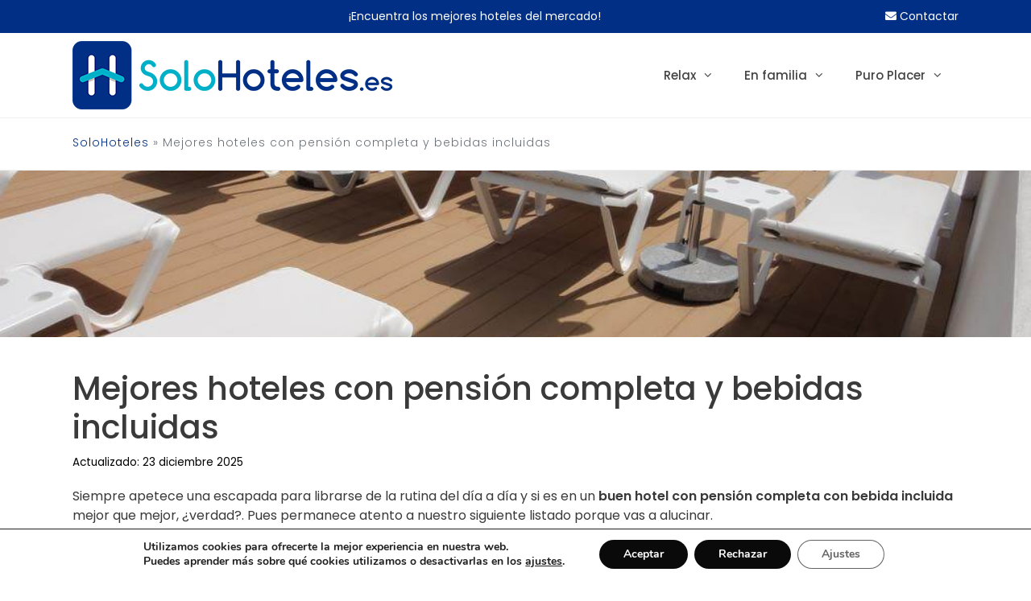

--- FILE ---
content_type: text/html; charset=UTF-8
request_url: https://solohoteles.es/mejores-hoteles-pension-completa-bebidas-incluidas/
body_size: 17286
content:
<!DOCTYPE html><html lang="es"><head><meta charset="UTF-8"><link rel="preconnect" href="https://fonts.gstatic.com/" crossorigin /><script>WebFontConfig={google:{families:["Poppins:300,regular,500,600,700&display=swap"]}};if ( typeof WebFont === "object" && typeof WebFont.load === "function" ) { WebFont.load( WebFontConfig ); }</script><script id="litespeed-webfont-lib" src="https://solohoteles.es/wp-content/plugins/litespeed-cache/assets/js/webfontloader.min.js" defer></script><link data-optimized="2" rel="stylesheet" href="https://solohoteles.es/wp-content/litespeed/cssjs/4fbd1.css?08872" /><meta http-equiv="x-dns-prefetch-control" content="on"><link rel="profile" href="https://gmpg.org/xfn/11"><meta name='robots' content='index, follow, max-image-preview:large, max-snippet:-1, max-video-preview:-1' /><title>▷ Mejores hoteles con pensión completa y bebidas incluidas</title><link rel="canonical" href="https://solohoteles.es/mejores-hoteles-pension-completa-bebidas-incluidas/" /><meta property="og:locale" content="es_ES" /><meta property="og:type" content="article" /><meta property="og:title" content="Mejores hoteles con pensión completa y bebidas incluidas - SoloHoteles" /><meta property="og:url" content="https://solohoteles.es/mejores-hoteles-pension-completa-bebidas-incluidas/" /><meta property="og:site_name" content="SoloHoteles" /><meta name="twitter:card" content="summary_large_image" /> <script type="application/ld+json" class="yoast-schema-graph">{"@context":"https://schema.org","@graph":[{"@type":"WebSite","@id":"https://solohoteles.es/#website","url":"https://solohoteles.es/","name":"SoloHoteles","description":"","potentialAction":[{"@type":"SearchAction","target":"https://solohoteles.es/?s={search_term_string}","query-input":"required name=search_term_string"}],"inLanguage":"es"},{"@type":"WebPage","@id":"https://solohoteles.es/mejores-hoteles-pension-completa-bebidas-incluidas/#webpage","url":"https://solohoteles.es/mejores-hoteles-pension-completa-bebidas-incluidas/","name":"Mejores hoteles con pensi\u00f3n completa y bebidas incluidas - SoloHoteles","isPartOf":{"@id":"https://solohoteles.es/#website"},"datePublished":"2020-04-21T15:29:30+00:00","dateModified":"2020-04-21T15:29:30+00:00","breadcrumb":{"@id":"https://solohoteles.es/mejores-hoteles-pension-completa-bebidas-incluidas/#breadcrumb"},"inLanguage":"es","potentialAction":[{"@type":"ReadAction","target":["https://solohoteles.es/mejores-hoteles-pension-completa-bebidas-incluidas/"]}]},{"@type":"BreadcrumbList","@id":"https://solohoteles.es/mejores-hoteles-pension-completa-bebidas-incluidas/#breadcrumb","itemListElement":[{"@type":"ListItem","position":1,"name":"SoloHoteles","item":"https://solohoteles.es/"},{"@type":"ListItem","position":2,"name":"Mejores hoteles con pensi\u00f3n completa y bebidas incluidas"}]}]}</script> <link rel='dns-prefetch' href='//fonts.googleapis.com' /><link rel='dns-prefetch' href='//s.w.org' /><link href='https://fonts.gstatic.com' crossorigin rel='preconnect' /><link rel="alternate" type="application/rss+xml" title="SoloHoteles &raquo; Feed" href="https://solohoteles.es/feed/" /><link rel="alternate" type="application/rss+xml" title="SoloHoteles &raquo; Feed de los comentarios" href="https://solohoteles.es/comments/feed/" /> <script src='https://solohoteles.es/wp-includes/js/jquery/jquery.min.js' id='jquery-core-js'></script> <link rel="https://api.w.org/" href="https://solohoteles.es/wp-json/" /><link rel="alternate" type="application/json" href="https://solohoteles.es/wp-json/wp/v2/pages/133" /><link rel="EditURI" type="application/rsd+xml" title="RSD" href="https://solohoteles.es/xmlrpc.php?rsd" /><link rel="wlwmanifest" type="application/wlwmanifest+xml" href="https://solohoteles.es/wp-includes/wlwmanifest.xml" /><meta name="generator" content="WordPress 5.7.14" /><link rel='shortlink' href='https://solohoteles.es/?p=133' /><link rel="alternate" type="application/json+oembed" href="https://solohoteles.es/wp-json/oembed/1.0/embed?url=https%3A%2F%2Fsolohoteles.es%2Fmejores-hoteles-pension-completa-bebidas-incluidas%2F" /><link rel="alternate" type="text/xml+oembed" href="https://solohoteles.es/wp-json/oembed/1.0/embed?url=https%3A%2F%2Fsolohoteles.es%2Fmejores-hoteles-pension-completa-bebidas-incluidas%2F&#038;format=xml" /><meta name="viewport" content="width=device-width, initial-scale=1"><link rel="preload " href="/wp-content/themes/generatepress/assets/fonts/generatepress.woff2" as="font" type="font/woff2" crossorigin="anonymous"><link rel="preload " href="https://fonts.gstatic.com/s/poppins/v15/pxiByp8kv8JHgFVrLGT9Z1xlFd2JQEk.woff2" as="font" type="font/woff2" crossorigin="anonymous"><link rel="preload " href="https://cf.bstatic.com/static/fonts/flexi/flexi/750fa5bec9bde5e6e09115b5970b8106f73a5646.woff" as="font" type="font/woff2" crossorigin="anonymous"><link rel="icon" href="https://solohoteles.es/wp-content/uploads/2020/03/cropped-solohoteles-favicon-32x32.png" sizes="32x32" /><link rel="icon" href="https://solohoteles.es/wp-content/uploads/2020/03/cropped-solohoteles-favicon-192x192.png" sizes="192x192" /><link rel="apple-touch-icon" href="https://solohoteles.es/wp-content/uploads/2020/03/cropped-solohoteles-favicon-180x180.png" /><meta name="msapplication-TileImage" content="https://solohoteles.es/wp-content/uploads/2020/03/cropped-solohoteles-favicon-270x270.png" /></head><body data-rsssl=1 class="page-template page-template-page-hotels page-template-page-hotels-php page page-id-133 wp-custom-logo wp-embed-responsive post-image-aligned-center slideout-enabled slideout-mobile sticky-menu-fade sticky-enabled both-sticky-menu mobile-header mobile-header-logo mobile-header-sticky no-sidebar nav-float-right separate-containers fluid-header active-footer-widgets-3 header-aligned-left dropdown-hover" itemtype="https://schema.org/WebPage" itemscope>
<a class="screen-reader-text skip-link" href="#content" title="Saltar al contenido">Saltar al contenido</a><div class="top-bar top-bar-align-center"><div class="inside-top-bar grid-container grid-parent"><aside id="custom_html-3" class="widget_text widget inner-padding widget_custom_html"><div class="textwidget custom-html-widget">¡Encuentra los mejores hoteles del mercado!</div></aside><aside id="custom_html-4" class="widget_text widget inner-padding widget_custom_html"><div class="textwidget custom-html-widget"><span class="cursor" onclick="setLocation('contacto')"><i class="fa fa-envelope"></i> Contactar</span></div></aside></div></div><header id="masthead" class="site-header" itemtype="https://schema.org/WPHeader" itemscope><div class="inside-header grid-container grid-parent"><div class="site-logo">
<a href="https://solohoteles.es/" title="SoloHoteles" rel="home">
<img data-lazyloaded="1" src="[data-uri]"  class="header-image is-logo-image" alt="SoloHoteles" data-src="https://solohoteles.es/wp-content/uploads/2020/03/solohoteles.png" title="SoloHoteles" />
</a></div><nav id="site-navigation" class="has-sticky-branding main-navigation sub-menu-right" itemtype="https://schema.org/SiteNavigationElement" itemscope><div class="inside-navigation grid-container grid-parent"><div class="navigation-branding"><div class="sticky-navigation-logo">
<a href="https://solohoteles.es/" title="SoloHoteles" rel="home">
<img data-lazyloaded="1" src="[data-uri]" data-src="https://solohoteles.es/wp-content/uploads/2020/03/solohoteles.png" class="is-logo-image" alt="SoloHoteles" width="397" height="85" />
</a></div></div>				<button class="menu-toggle" aria-controls="primary-menu" aria-expanded="false">
<span class="mobile-menu">Menú</span>				</button><div id="primary-menu" class="main-nav"><ul id="menu-menu" class=" menu sf-menu"><li id="menu-item-1451" class="menu-item menu-item-type-custom menu-item-object-custom menu-item-has-children menu-item-1451"><a>Relax<span role="presentation" class="dropdown-menu-toggle"></span></a><ul class="sub-menu"><li id="menu-item-142" class="menu-item menu-item-type-post_type menu-item-object-page menu-item-142"><a href="https://solohoteles.es/hoteles-pension-completa/">Hoteles con pensión completa</a></li><li id="menu-item-1452" class="menu-item menu-item-type-post_type menu-item-object-page menu-item-1452"><a href="https://solohoteles.es/hoteles-piscina-privada/">Hoteles con piscina privada</a></li><li id="menu-item-1462" class="menu-item menu-item-type-post_type menu-item-object-page menu-item-1462"><a href="https://solohoteles.es/hoteles-todo-incluido/">Hoteles con todo incluido</a></li><li id="menu-item-1464" class="menu-item menu-item-type-post_type menu-item-object-page menu-item-1464"><a href="https://solohoteles.es/hoteles-piscina-climatizada/">Hoteles con piscina climatizada</a></li><li id="menu-item-1467" class="menu-item menu-item-type-post_type menu-item-object-page menu-item-1467"><a href="https://solohoteles.es/hoteles-7-estrellas/">Hoteles 7 estrellas</a></li><li id="menu-item-1468" class="menu-item menu-item-type-post_type menu-item-object-page menu-item-1468"><a href="https://solohoteles.es/hoteles-4-estrellas/">Hoteles 4 estrellas</a></li><li id="menu-item-1461" class="menu-item menu-item-type-post_type menu-item-object-page menu-item-1461"><a href="https://solohoteles.es/hoteles-chimenea/">Hoteles con chimenea</a></li></ul></li><li id="menu-item-1470" class="menu-item menu-item-type-custom menu-item-object-custom menu-item-has-children menu-item-1470"><a>En familia<span role="presentation" class="dropdown-menu-toggle"></span></a><ul class="sub-menu"><li id="menu-item-1460" class="menu-item menu-item-type-post_type menu-item-object-page menu-item-1460"><a href="https://solohoteles.es/hoteles-ninos/">Hoteles para niños</a></li><li id="menu-item-1453" class="menu-item menu-item-type-post_type menu-item-object-page menu-item-1453"><a href="https://solohoteles.es/hoteles-parque-acuatico/">Hoteles con parque acuático</a></li><li id="menu-item-1454" class="menu-item menu-item-type-post_type menu-item-object-page menu-item-1454"><a href="https://solohoteles.es/hoteles-toboganes/">Hoteles con toboganes</a></li><li id="menu-item-1458" class="menu-item menu-item-type-post_type menu-item-object-page menu-item-1458"><a href="https://solohoteles.es/hoteles-habitaciones-familiares/">Hoteles con habitaciones familiares</a></li><li id="menu-item-1456" class="menu-item menu-item-type-post_type menu-item-object-page menu-item-1456"><a href="https://solohoteles.es/hoteles-animacion-infantil/">Hoteles con animación infantil</a></li><li id="menu-item-1459" class="menu-item menu-item-type-post_type menu-item-object-page menu-item-1459"><a href="https://solohoteles.es/hoteles-habitaciones-tematicas/">Hoteles con habitaciones temáticas</a></li><li id="menu-item-1466" class="menu-item menu-item-type-post_type menu-item-object-page menu-item-1466"><a href="https://solohoteles.es/hoteles-admiten-mascotas/">Hoteles que admiten mascotas</a></li></ul></li><li id="menu-item-1471" class="menu-item menu-item-type-custom menu-item-object-custom menu-item-has-children menu-item-1471"><a>Puro Placer<span role="presentation" class="dropdown-menu-toggle"></span></a><ul class="sub-menu"><li id="menu-item-1455" class="menu-item menu-item-type-post_type menu-item-object-page menu-item-1455"><a href="https://solohoteles.es/hoteles-jacuzzi/">Hoteles con jacuzzi</a></li><li id="menu-item-1457" class="menu-item menu-item-type-post_type menu-item-object-page menu-item-1457"><a href="https://solohoteles.es/hoteles-banera-hidromasaje/">Hoteles con bañera hidromasaje</a></li><li id="menu-item-1463" class="menu-item menu-item-type-post_type menu-item-object-page menu-item-1463"><a href="https://solohoteles.es/hoteles-horas/">Hoteles por horas</a></li><li id="menu-item-1465" class="menu-item menu-item-type-post_type menu-item-object-page menu-item-1465"><a href="https://solohoteles.es/hoteles-balneario/">Hoteles con balneario</a></li><li id="menu-item-1469" class="menu-item menu-item-type-post_type menu-item-object-page menu-item-1469"><a href="https://solohoteles.es/hoteles-bodega/">Hoteles con bodega</a></li></ul></li></ul></div></div></nav></div></header><nav id="mobile-header" class="main-navigation mobile-header-navigation has-branding has-sticky-branding" itemtype="https://schema.org/SiteNavigationElement" itemscope><div class="inside-navigation grid-container grid-parent"><div class="site-logo mobile-header-logo">
<a href="https://solohoteles.es/" title="SoloHoteles" rel="home">
<img data-lazyloaded="1" src="[data-uri]" data-src="https://solohoteles.es/wp-content/uploads/2020/03/solohoteles.png" alt="SoloHoteles" class="is-logo-image" width="397" height="85" />
</a></div>					<button class="menu-toggle" aria-controls="mobile-menu" aria-expanded="false">
<span class="mobile-menu">Menú</span>					</button><div id="mobile-menu" class="main-nav"><ul id="menu-menu-1" class=" menu sf-menu"><li class="menu-item menu-item-type-custom menu-item-object-custom menu-item-has-children menu-item-1451"><a>Relax<span role="presentation" class="dropdown-menu-toggle"></span></a><ul class="sub-menu"><li class="menu-item menu-item-type-post_type menu-item-object-page menu-item-142"><a href="https://solohoteles.es/hoteles-pension-completa/">Hoteles con pensión completa</a></li><li class="menu-item menu-item-type-post_type menu-item-object-page menu-item-1452"><a href="https://solohoteles.es/hoteles-piscina-privada/">Hoteles con piscina privada</a></li><li class="menu-item menu-item-type-post_type menu-item-object-page menu-item-1462"><a href="https://solohoteles.es/hoteles-todo-incluido/">Hoteles con todo incluido</a></li><li class="menu-item menu-item-type-post_type menu-item-object-page menu-item-1464"><a href="https://solohoteles.es/hoteles-piscina-climatizada/">Hoteles con piscina climatizada</a></li><li class="menu-item menu-item-type-post_type menu-item-object-page menu-item-1467"><a href="https://solohoteles.es/hoteles-7-estrellas/">Hoteles 7 estrellas</a></li><li class="menu-item menu-item-type-post_type menu-item-object-page menu-item-1468"><a href="https://solohoteles.es/hoteles-4-estrellas/">Hoteles 4 estrellas</a></li><li class="menu-item menu-item-type-post_type menu-item-object-page menu-item-1461"><a href="https://solohoteles.es/hoteles-chimenea/">Hoteles con chimenea</a></li></ul></li><li class="menu-item menu-item-type-custom menu-item-object-custom menu-item-has-children menu-item-1470"><a>En familia<span role="presentation" class="dropdown-menu-toggle"></span></a><ul class="sub-menu"><li class="menu-item menu-item-type-post_type menu-item-object-page menu-item-1460"><a href="https://solohoteles.es/hoteles-ninos/">Hoteles para niños</a></li><li class="menu-item menu-item-type-post_type menu-item-object-page menu-item-1453"><a href="https://solohoteles.es/hoteles-parque-acuatico/">Hoteles con parque acuático</a></li><li class="menu-item menu-item-type-post_type menu-item-object-page menu-item-1454"><a href="https://solohoteles.es/hoteles-toboganes/">Hoteles con toboganes</a></li><li class="menu-item menu-item-type-post_type menu-item-object-page menu-item-1458"><a href="https://solohoteles.es/hoteles-habitaciones-familiares/">Hoteles con habitaciones familiares</a></li><li class="menu-item menu-item-type-post_type menu-item-object-page menu-item-1456"><a href="https://solohoteles.es/hoteles-animacion-infantil/">Hoteles con animación infantil</a></li><li class="menu-item menu-item-type-post_type menu-item-object-page menu-item-1459"><a href="https://solohoteles.es/hoteles-habitaciones-tematicas/">Hoteles con habitaciones temáticas</a></li><li class="menu-item menu-item-type-post_type menu-item-object-page menu-item-1466"><a href="https://solohoteles.es/hoteles-admiten-mascotas/">Hoteles que admiten mascotas</a></li></ul></li><li class="menu-item menu-item-type-custom menu-item-object-custom menu-item-has-children menu-item-1471"><a>Puro Placer<span role="presentation" class="dropdown-menu-toggle"></span></a><ul class="sub-menu"><li class="menu-item menu-item-type-post_type menu-item-object-page menu-item-1455"><a href="https://solohoteles.es/hoteles-jacuzzi/">Hoteles con jacuzzi</a></li><li class="menu-item menu-item-type-post_type menu-item-object-page menu-item-1457"><a href="https://solohoteles.es/hoteles-banera-hidromasaje/">Hoteles con bañera hidromasaje</a></li><li class="menu-item menu-item-type-post_type menu-item-object-page menu-item-1463"><a href="https://solohoteles.es/hoteles-horas/">Hoteles por horas</a></li><li class="menu-item menu-item-type-post_type menu-item-object-page menu-item-1465"><a href="https://solohoteles.es/hoteles-balneario/">Hoteles con balneario</a></li><li class="menu-item menu-item-type-post_type menu-item-object-page menu-item-1469"><a href="https://solohoteles.es/hoteles-bodega/">Hoteles con bodega</a></li></ul></li></ul></div></div></nav><div class="breadcrumbs-container"><div class="grid-container grid-parent"><p id="breadcrumbs"><span><span><a href="https://solohoteles.es/">SoloHoteles</a> » <span class="breadcrumb_last" aria-current="page">Mejores hoteles con pensión completa y bebidas incluidas</span></span></span></p></div></div><div id="page" class="hfeed site grid-container container grid-parent"><div id="content" class="site-content"><div id="primary" class="content-area grid-parent mobile-grid-100 grid-100 tablet-grid-100"><main id="main" class="site-main"><article id="post-133" class="post-133 page type-page status-publish" itemtype="https://schema.org/CreativeWork" itemscope><div class="header-image-post" style="background: url('https://solohoteles.es/wp-content/themes/generatepress_child/img/cabecera-hoteles.jpg');"><div class="grid-100 tablet-grid-100 mobile-grid-100 first-column search-container">
<ins class="bookingaff" data-aid="1990042" data-target_aid="1990042" data-prod="nsb" data-width="100%" data-height="auto" data-lang="es" data-currency="EUR">
<a href="//www.booking.com?aid=1990042">Booking.com</a>
</ins></div></div><div class="inside-article"><header class="entry-header"></header><div class="entry-content" itemprop="text"><h1 itemprop="headline" id="titulo-principal">Mejores hoteles con pensión completa y bebidas incluidas</h1><div class="entry-meta">
<span class="posted-on">
<time class="updated" datetime="2025-12-23T07:37:00+00:00" itemprop="dateModified">Actualizado: 23 diciembre 2025</time>
<time class="entry-date published" datetime="2020-04-21T15:29:30+00:00" itemprop="datePublished">21 abril 2020</time>
</span></div><p><span style="font-weight: 400;">Siempre apetece una escapada para librarse de la rutina del día a día y si es en un </span><b>buen hotel con pensión completa con bebida incluida</b><span style="font-weight: 400;"> mejor que mejor, ¿verdad?. Pues permanece atento a nuestro siguiente listado porque vas a alucinar.</span></p><p><span style="font-weight: 400;">Si buscas tenerlo todo hecho y que tu única preocupación sea comer, beber y disfrutar de unos días de relax con </span><b>pensión completa y bebidas incluidas</b><span style="font-weight: 400;"> estás en el lugar perfecto. Móntate un finde de mimos y regálate ese capricho que tanto necesitas.</span></p><div class="indice"><p class="title"><strong>Índice:</strong></p><ol class="toc-list"><li><strong><a href="#titulo-principal" class="smooth-scroll">Mejores hoteles con pensión completa y bebidas incluidas</a></strong><ol><li><a href="#Iberostar-Selection-Fuerteventura-Palace" class="smooth-scroll">Iberostar Selection Fuerteventura Palace. </a></li><li><a href="#Iberostar-Selection-Andalucia-Playa" class="smooth-scroll">Iberostar Selection Andalucia Playa. </a></li><li><a href="#Iberostar-Selection-Lanzarote-Park" class="smooth-scroll">Iberostar Selection Lanzarote Park. </a></li><li><a href="#Iberostar-Selection-Sábila" class="smooth-scroll">Iberostar Selection Sábila. </a></li><li><a href="#Don-Gregory-by-Dunas" class="smooth-scroll">Don Gregory by Dunas. </a></li><li><a href="#Iberostar-Playa-Gaviotas" class="smooth-scroll">Iberostar Playa Gaviotas. </a></li><li><a href="#Iberostar-Selection-Anthelia" class="smooth-scroll">Iberostar Selection Anthelia. </a></li><li><a href="#Royal-Son-Bou-Family-Club" class="smooth-scroll">Royal Son Bou Family Club. </a></li><li><a href="#Aldiana-Club-Andalusien" class="smooth-scroll">Aldiana Club Andalusien. </a></li><li><a href="#Adrián-Hoteles-Roca-Nivaria" class="smooth-scroll">Adrián Hoteles Roca Nivaria. </a></li><li><a href="#Adrián-Hoteles-Roca-Nivaria" class="smooth-scroll">Adrián Hoteles Roca Nivaria. </a></li><li><a href="#Iberostar-Jardín-del-Sol-Suites" class="smooth-scroll">Iberostar Jardín del Sol Suites. </a></li></ol></li><li><strong><a href="#final-text-heading" class="smooth-scroll">Conclusión de mejores hoteles con pensión completa y bebidas incluidas</a></strong></li></ol></div><div id="Iberostar-Selection-Fuerteventura-Palace" class="product-table"><div class="product-table-content" itemscope itemtype="http://schema.org/Product"><div class="grid-35 tablet-grid-35 mobile-grid-100 first-column"><meta itemprop="image" content="https://r-cf.bstatic.com/images/hotel/max1280x900/150/150384993.jpg"><div id='slider' class='swipe'><div class='swipe-wrap'><div><img data-lazyloaded="1" src="[data-uri]" data-src="https://r-cf.bstatic.com/images/hotel/max1280x900/150/150384993.jpg" width="600" height="350"></div><div><img data-lazyloaded="1" src="[data-uri]" data-src="https://r-cf.bstatic.com/images/hotel/max1280x900/195/195577574.jpg" width="600" height="350"></div><div><img data-lazyloaded="1" src="[data-uri]" data-src="https://q-cf.bstatic.com/images/hotel/max1280x900/162/162974419.jpg" width="600" height="350"></div><div><img data-lazyloaded="1" src="[data-uri]" data-src="https://r-cf.bstatic.com/images/hotel/max1280x900/150/150396617.jpg" width="600" height="350"></div><div><img data-lazyloaded="1" src="[data-uri]" data-src="https://r-cf.bstatic.com/images/hotel/max1280x900/162/162973650.jpg" width="600" height="350"></div><div><img data-lazyloaded="1" src="[data-uri]" data-src="https://r-cf.bstatic.com/images/hotel/max1280x900/162/162973567.jpg" width="600" height="350"></div></div>
<span class="nav prev"><i class="fas fa-chevron-circle-left"></i></span>
<span class="nav next"><i class="fas fa-chevron-circle-right"></i></span></div><div itemprop="aggregateRating" itemscope itemtype="http://schema.org/AggregateRating"><meta itemprop="ratingValue" content="9.3" /><meta itemprop="bestRating" content="10" /><meta itemprop="worstRating" content="1" /><meta itemprop="reviewCount" content="476" /></div><div class="rate-div rate-custom">
9.3</div></div><div class="grid-60 tablet-grid-60 mobile-grid-100 second-column"><h2 class="product-title" itemprop="name">Iberostar Selection Fuerteventura Palace</h2><div class="hotel-estrellas">
<i class="full fas fa-star"></i>
<i class="full fas fa-star"></i>
<i class="full fas fa-star"></i>
<i class="full fas fa-star"></i>
<i class="full fas fa-star"></i></div><div class="comments-number"><p class="review-div">
<a href="https://www.booking.com/hotel/es/palace-fuerteventura.es.html?aid=1988356" target="_blank" rel="nofollow" class="review-p">476 Opiniones</a></p></div><div class="product-line-separator"></div><div class="product-long-text" itemprop="description"><p><span style="font-weight: 400;">En la playa de Jandía encontramos este </span><b>paradisíaco hotel con pensión completa y bebidas incluidas</b><span style="font-weight: 400;"> con spa, gimnasio y sauna en el que vas a poder tomarte un refresco en su preciosa piscina con vistas al mar.</span></p><p><span style="font-weight: 400;">¿No sería pasar la noche en un </span><b>maravilloso hotel con pensión completa y bebidas incluidas</b><span style="font-weight: 400;"> que te haga olvidarte de pagar cualquier extra en tu estancia? Prepárate a disfrutar de las riquísimas comidas tradicionales e internacionales solo para adultos.</span></p>
<a href="https://www.booking.com/hotel/es/palace-fuerteventura.es.html?aid=1988356" class="booking-button-link" target="_blank" rel="nofollow">VER OFERTAS EN BOOKING</a></div></div></div></div><div id="Iberostar-Selection-Andalucia-Playa" class="product-table"><div class="product-table-content" itemscope itemtype="http://schema.org/Product"><div class="grid-35 tablet-grid-35 mobile-grid-100 first-column"><meta itemprop="image" content="https://r-cf.bstatic.com/images/hotel/max1280x900/695/69509010.jpg"><div id='slider' class='swipe'><div class='swipe-wrap'><div><img data-lazyloaded="1" src="[data-uri]" data-src="https://r-cf.bstatic.com/images/hotel/max1280x900/695/69509010.jpg" width="600" height="350"></div><div><img data-lazyloaded="1" src="[data-uri]" data-src="https://q-cf.bstatic.com/images/hotel/max1280x900/107/107298836.jpg" width="600" height="350"></div><div><img data-lazyloaded="1" src="[data-uri]" data-src="https://q-cf.bstatic.com/images/hotel/max1280x900/107/107301898.jpg" width="600" height="350"></div><div><img data-lazyloaded="1" src="[data-uri]" data-src="https://q-cf.bstatic.com/images/hotel/max1280x900/365/36542486.jpg" width="600" height="350"></div><div><img data-lazyloaded="1" src="[data-uri]" data-src="https://q-cf.bstatic.com/images/hotel/max1280x900/107/107323505.jpg" width="600" height="350"></div><div><img data-lazyloaded="1" src="[data-uri]" data-src="https://r-cf.bstatic.com/images/hotel/max1280x900/107/107296966.jpg" width="600" height="350"></div></div>
<span class="nav prev"><i class="fas fa-chevron-circle-left"></i></span>
<span class="nav next"><i class="fas fa-chevron-circle-right"></i></span></div><div itemprop="aggregateRating" itemscope itemtype="http://schema.org/AggregateRating"><meta itemprop="ratingValue" content="9.3" /><meta itemprop="bestRating" content="10" /><meta itemprop="worstRating" content="1" /><meta itemprop="reviewCount" content="600" /></div><div class="rate-div rate-custom">
9.3</div></div><div class="grid-60 tablet-grid-60 mobile-grid-100 second-column"><h2 class="product-title" itemprop="name">Iberostar Selection Andalucia Playa</h2><div class="hotel-estrellas">
<i class="full fas fa-star"></i>
<i class="full fas fa-star"></i>
<i class="full fas fa-star"></i>
<i class="full fas fa-star"></i>
<i class="full fas fa-star"></i></div><div class="comments-number"><p class="review-div">
<a href="https://www.booking.com/hotel/es/andalucia-playa.es.html?aid=1988356" target="_blank" rel="nofollow" class="review-p">600 Opiniones</a></p></div><div class="product-line-separator"></div><div class="product-long-text" itemprop="description"><p><span style="font-weight: 400;">¿Quién le dice que no a un </span><b>hotel con pensión completa y bebidas incluidas en primera línea de playa</b><span style="font-weight: 400;">? Solo un loco se atrevería a rechazar este hotelazo en Chiclana con zona de spa y Wifi en toda las habitaciones.</span></p><p><span style="font-weight: 400;">Tómate una copa con música en directo en el maravilloso bar del hotel y prepara tu paladar para el buffet que te ofrece este </span><b>inmejorable hotel con pensión completa y bebidas incluidas</b><span style="font-weight: 400;">. ¡Se nos olvidaba decirte que esta maravilla tiene hasta un parque acuático en su interior! ¿Estás preparado para desconectar?</span></p>
<a href="https://www.booking.com/hotel/es/andalucia-playa.es.html?aid=1988356" class="booking-button-link" target="_blank" rel="nofollow">VER OFERTAS EN BOOKING</a></div></div></div></div><div id="Iberostar-Selection-Lanzarote-Park" class="product-table"><div class="product-table-content" itemscope itemtype="http://schema.org/Product"><div class="grid-35 tablet-grid-35 mobile-grid-100 first-column"><meta itemprop="image" content="https://q-cf.bstatic.com/images/hotel/max1280x900/864/86421951.jpg"><div id='slider' class='swipe'><div class='swipe-wrap'><div><img data-lazyloaded="1" src="[data-uri]" data-src="https://q-cf.bstatic.com/images/hotel/max1280x900/864/86421951.jpg" width="600" height="350"></div><div><img data-lazyloaded="1" src="[data-uri]" data-src="https://r-cf.bstatic.com/images/hotel/max1280x900/186/186149457.jpg" width="600" height="350"></div><div><img data-lazyloaded="1" src="[data-uri]" data-src="https://q-cf.bstatic.com/images/hotel/max1280x900/183/183050419.jpg" width="600" height="350"></div><div><img data-lazyloaded="1" src="[data-uri]" data-src="https://r-cf.bstatic.com/images/hotel/max1280x900/108/108993202.jpg" width="600" height="350"></div><div><img data-lazyloaded="1" src="[data-uri]" data-src="https://q-cf.bstatic.com/images/hotel/max1280x900/108/108993398.jpg" width="600" height="350"></div><div><img data-lazyloaded="1" src="[data-uri]" data-src="https://r-cf.bstatic.com/images/hotel/max1280x900/108/108993192.jpg" width="600" height="350"></div></div>
<span class="nav prev"><i class="fas fa-chevron-circle-left"></i></span>
<span class="nav next"><i class="fas fa-chevron-circle-right"></i></span></div><div itemprop="aggregateRating" itemscope itemtype="http://schema.org/AggregateRating"><meta itemprop="ratingValue" content="9.1" /><meta itemprop="bestRating" content="10" /><meta itemprop="worstRating" content="1" /><meta itemprop="reviewCount" content="537" /></div><div class="rate-div rate-custom">
9.1</div></div><div class="grid-60 tablet-grid-60 mobile-grid-100 second-column"><h2 class="product-title" itemprop="name">Iberostar Selection Lanzarote Park</h2><div class="hotel-estrellas">
<i class="full fas fa-star"></i>
<i class="full fas fa-star"></i>
<i class="full fas fa-star"></i>
<i class="full fas fa-star"></i>
<i class="full fas fa-star"></i></div><div class="comments-number"><p class="review-div">
<a href="https://www.booking.com/hotel/es/lanzarote-park.es.html?aid=1988356" target="_blank" rel="nofollow" class="review-p">537 Opiniones</a></p></div><div class="product-line-separator"></div><div class="product-long-text" itemprop="description"><p><span style="font-weight: 400;">Las vistas al océano Atlántico enamoran a cualquiera&#8230; este</span><b> estupendo hotel con pensión completa y bebidas incluidas</b><span style="font-weight: 400;"> está justo enfrente de la Playa Flamingo, en Lanzarote. ¡Un espectáculo para la vista!</span></p><p><span style="font-weight: 400;">Come y bebe sin preocuparte por reservar en ningún restaurante porque este </span><b>inigualable hotel con pensión completa incluye bebidas</b><span style="font-weight: 400;"> que podrás disfrutar en sus 4 piscinas al aire libre tumbado en una hamaca o después de un masaje relajante en su hammam. El parque Timanfaya está a tan solo 20 kms del hotel. Podrás hacer una pequeña ruta y volver a tiempo para la rica cena que te ofrecen.</span></p>
<a href="https://www.booking.com/hotel/es/lanzarote-park.es.html?aid=1988356" class="booking-button-link" target="_blank" rel="nofollow">VER OFERTAS EN BOOKING</a></div></div></div></div><div id="Iberostar-Selection-Sábila" class="product-table"><div class="product-table-content" itemscope itemtype="http://schema.org/Product"><div class="grid-35 tablet-grid-35 mobile-grid-100 first-column"><meta itemprop="image" content="https://q-cf.bstatic.com/images/hotel/max1280x900/155/155425237.jpg"><div id='slider' class='swipe'><div class='swipe-wrap'><div><img data-lazyloaded="1" src="[data-uri]" data-src="https://q-cf.bstatic.com/images/hotel/max1280x900/155/155425237.jpg" width="600" height="350"></div><div><img data-lazyloaded="1" src="[data-uri]" data-src="https://q-cf.bstatic.com/images/hotel/max1280x900/155/155425251.jpg" width="600" height="350"></div><div><img data-lazyloaded="1" src="[data-uri]" data-src="https://r-cf.bstatic.com/images/hotel/max1280x900/155/155424643.jpg" width="600" height="350"></div><div><img data-lazyloaded="1" src="[data-uri]" data-src="https://r-cf.bstatic.com/images/hotel/max1280x900/136/136909467.jpg" width="600" height="350"></div><div><img data-lazyloaded="1" src="[data-uri]" data-src="https://q-cf.bstatic.com/images/hotel/max1280x900/136/136911832.jpg" width="600" height="350"></div><div><img data-lazyloaded="1" src="[data-uri]" data-src="https://r-cf.bstatic.com/images/hotel/max1280x900/136/136909459.jpg" width="600" height="350"></div></div>
<span class="nav prev"><i class="fas fa-chevron-circle-left"></i></span>
<span class="nav next"><i class="fas fa-chevron-circle-right"></i></span></div><div itemprop="aggregateRating" itemscope itemtype="http://schema.org/AggregateRating"><meta itemprop="ratingValue" content="9.2" /><meta itemprop="bestRating" content="10" /><meta itemprop="worstRating" content="1" /><meta itemprop="reviewCount" content="2142" /></div><div class="rate-div rate-custom">
9.2</div></div><div class="grid-60 tablet-grid-60 mobile-grid-100 second-column"><h2 class="product-title" itemprop="name">Iberostar Selection Sábila</h2><div class="hotel-estrellas">
<i class="full fas fa-star"></i>
<i class="full fas fa-star"></i>
<i class="full fas fa-star"></i>
<i class="full fas fa-star"></i>
<i class="full fas fa-star"></i></div><div class="comments-number"><p class="review-div">
<a href="https://www.booking.com/hotel/es/torviscas-playa.es.html?aid=1988356" target="_blank" rel="nofollow" class="review-p">2142 Opiniones</a></p></div><div class="product-line-separator"></div><div class="product-long-text" itemprop="description"><p><span style="font-weight: 400;">Te parecerá que has llegado al cielo cuando veas este </span><b>estupendo hotel con pensión completa y bebidas incluidas</b><span style="font-weight: 400;"> en Tenerife. Los jardines que lo rodean te harán creer que estás en el paraíso y cuando pruebes la comida de su restaurante buffet  no vas a querer marcharte jamás.</span></p><p><span style="font-weight: 400;">Este </span><b>elegante hotel con pensión completa que incluye las bebidas</b><span style="font-weight: 400;"> tiene un mercado gourmet con música en vivo donde vas a alucinar con las comidas que tienen para ofrecerte a ti y a tus acompañantes. Libera energías en el gimnasio del hotel y abre tus poros en su salón de belleza para tener una experiencia irrepetible.</span></p>
<a href="https://www.booking.com/hotel/es/torviscas-playa.es.html?aid=1988356" class="booking-button-link" target="_blank" rel="nofollow">VER OFERTAS EN BOOKING</a></div></div></div></div><div id="Don-Gregory-by-Dunas" class="product-table"><div class="product-table-content" itemscope itemtype="http://schema.org/Product"><div class="grid-35 tablet-grid-35 mobile-grid-100 first-column"><meta itemprop="image" content="https://q-cf.bstatic.com/images/hotel/max1280x900/112/112519658.jpg"><div id='slider' class='swipe'><div class='swipe-wrap'><div><img data-lazyloaded="1" src="[data-uri]" data-src="https://q-cf.bstatic.com/images/hotel/max1280x900/112/112519658.jpg" width="600" height="350"></div><div><img data-lazyloaded="1" src="[data-uri]" data-src="https://q-cf.bstatic.com/images/hotel/max1280x900/169/169047672.jpg" width="600" height="350"></div><div><img data-lazyloaded="1" src="[data-uri]" data-src="https://q-cf.bstatic.com/images/hotel/max1280x900/179/179634029.jpg" width="600" height="350"></div><div><img data-lazyloaded="1" src="[data-uri]" data-src="https://r-cf.bstatic.com/images/hotel/max1280x900/179/179634014.jpg" width="600" height="350"></div><div><img data-lazyloaded="1" src="[data-uri]" data-src="https://r-cf.bstatic.com/images/hotel/max1280x900/169/169058600.jpg" width="600" height="350"></div><div><img data-lazyloaded="1" src="[data-uri]" data-src="https://q-cf.bstatic.com/images/hotel/max1280x900/169/169058634.jpg" width="600" height="350"></div></div>
<span class="nav prev"><i class="fas fa-chevron-circle-left"></i></span>
<span class="nav next"><i class="fas fa-chevron-circle-right"></i></span></div><div itemprop="aggregateRating" itemscope itemtype="http://schema.org/AggregateRating"><meta itemprop="ratingValue" content="9.2" /><meta itemprop="bestRating" content="10" /><meta itemprop="worstRating" content="1" /><meta itemprop="reviewCount" content="653" /></div><div class="rate-div rate-custom">
9.2</div></div><div class="grid-60 tablet-grid-60 mobile-grid-100 second-column"><h2 class="product-title" itemprop="name">Don Gregory by Dunas</h2><div class="hotel-estrellas">
<i class="full fas fa-star"></i>
<i class="full fas fa-star"></i>
<i class="full fas fa-star"></i>
<i class="full fas fa-star"></i></div><div class="comments-number"><p class="review-div">
<a href="https://www.booking.com/hotel/es/don-gregory-by-dunas.es.html?aid=1988356" target="_blank" rel="nofollow" class="review-p">653 Opiniones</a></p></div><div class="product-line-separator"></div><div class="product-long-text" itemprop="description"><p><span style="font-weight: 400;">Esta ganga en Gran Canaria es un </span><b>muy buen hotel con pensión completa y bebidas incluidas</b><span style="font-weight: 400;"> en primera línea de playa que te hará sentir que realmente te has ido de vacaciones porque te ofrece todo lo que necesitas, desde habitaciones con Wifi hasta una piscina al aire libre.</span></p><p><span style="font-weight: 400;">Despiértate con un rico olor a café que te servirán en el desayuno y disfruta de las comidas variadas de su </span><b>buffet con bebidas incluidas</b><span style="font-weight: 400;">. Y si esto fuese poco, espera a la cena para divertirte a lo grande con sus innovadores espectáculos en vivo con música y actuaciones. ¡Tendrás la famosa playa del Inglés a solo 3 kms!</span></p>
<a href="https://www.booking.com/hotel/es/don-gregory-by-dunas.es.html?aid=1988356" class="booking-button-link" target="_blank" rel="nofollow">VER OFERTAS EN BOOKING</a></div></div></div></div><div id="Iberostar-Playa-Gaviotas" class="product-table"><div class="product-table-content" itemscope itemtype="http://schema.org/Product"><div class="grid-35 tablet-grid-35 mobile-grid-100 first-column"><meta itemprop="image" content="https://r-cf.bstatic.com/images/hotel/max1280x900/137/137940753.jpg"><div id='slider' class='swipe'><div class='swipe-wrap'><div><img data-lazyloaded="1" src="[data-uri]" data-src="https://r-cf.bstatic.com/images/hotel/max1280x900/137/137940753.jpg" width="600" height="350"></div><div><img data-lazyloaded="1" src="[data-uri]" data-src="https://q-cf.bstatic.com/images/hotel/max1280x900/217/217551784.jpg" width="600" height="350"></div><div><img data-lazyloaded="1" src="[data-uri]" data-src="https://r-cf.bstatic.com/images/hotel/max1280x900/217/217551802.jpg" width="600" height="350"></div><div><img data-lazyloaded="1" src="[data-uri]" data-src="https://r-cf.bstatic.com/images/hotel/max1280x900/201/201989508.jpg" width="600" height="350"></div><div><img data-lazyloaded="1" src="[data-uri]" data-src="https://q-cf.bstatic.com/images/hotel/max1280x900/201/201989542.jpg" width="600" height="350"></div><div><img data-lazyloaded="1" src="[data-uri]" data-src="https://q-cf.bstatic.com/images/hotel/max1280x900/201/201989505.jpg" width="600" height="350"></div></div>
<span class="nav prev"><i class="fas fa-chevron-circle-left"></i></span>
<span class="nav next"><i class="fas fa-chevron-circle-right"></i></span></div><div itemprop="aggregateRating" itemscope itemtype="http://schema.org/AggregateRating"><meta itemprop="ratingValue" content="9.1" /><meta itemprop="bestRating" content="10" /><meta itemprop="worstRating" content="1" /><meta itemprop="reviewCount" content="152" /></div><div class="rate-div rate-custom">
9.1</div></div><div class="grid-60 tablet-grid-60 mobile-grid-100 second-column"><h2 class="product-title" itemprop="name">Iberostar Playa Gaviotas</h2><div class="hotel-estrellas">
<i class="full fas fa-star"></i>
<i class="full fas fa-star"></i>
<i class="full fas fa-star"></i>
<i class="full fas fa-star"></i></div><div class="comments-number"><p class="review-div">
<a href="https://www.booking.com/hotel/es/playa-gaviotas.es.html?aid=1988356" target="_blank" rel="nofollow" class="review-p">152 Opiniones</a></p></div><div class="product-line-separator"></div><div class="product-long-text" itemprop="description"><p><span style="font-weight: 400;">Este hotel en Fuerteventura con </span><b>pensión completa y bebidas incluidas de calidad </b><span style="font-weight: 400;">tiene todo lo que puedas desear para unas vacaciones en la playa de ensueño, donde te lo dan todo servido. </span></p><p><span style="font-weight: 400;">Déjate seducir por sus habitaciones con balcón, TV y minibar y vuélvete loco con sus 4 piscinas al aire libre. Imagina levantarte de la siesta y saber que estás en un </span><b>hotel de calidad con pensión completa que incluye las bebidas</b><span style="font-weight: 400;"> y vais a poder cenar como reyes sin pensar en cargos extras. ¡Todo son ventajas!</span></p>
<a href="https://www.booking.com/hotel/es/playa-gaviotas.es.html?aid=1988356" class="booking-button-link" target="_blank" rel="nofollow">VER OFERTAS EN BOOKING</a></div></div></div></div><div id="Iberostar-Selection-Anthelia" class="product-table"><div class="product-table-content" itemscope itemtype="http://schema.org/Product"><div class="grid-35 tablet-grid-35 mobile-grid-100 first-column"><meta itemprop="image" content="https://q-cf.bstatic.com/images/hotel/max1280x900/120/120546271.jpg"><div id='slider' class='swipe'><div class='swipe-wrap'><div><img data-lazyloaded="1" src="[data-uri]" data-src="https://q-cf.bstatic.com/images/hotel/max1280x900/120/120546271.jpg" width="600" height="350"></div><div><img data-lazyloaded="1" src="[data-uri]" data-src="https://r-cf.bstatic.com/images/hotel/max1280x900/151/151518485.jpg" width="600" height="350"></div><div><img data-lazyloaded="1" src="[data-uri]" data-src="https://q-cf.bstatic.com/images/hotel/max1280x900/151/151518493.jpg" width="600" height="350"></div><div><img data-lazyloaded="1" src="[data-uri]" data-src="https://r-cf.bstatic.com/images/hotel/max1280x900/151/151518554.jpg" width="600" height="350"></div><div><img data-lazyloaded="1" src="[data-uri]" data-src="https://r-cf.bstatic.com/images/hotel/max1280x900/120/120556648.jpg" width="600" height="350"></div><div><img data-lazyloaded="1" src="[data-uri]" data-src="https://q-cf.bstatic.com/images/hotel/max1280x900/151/151518501.jpg" width="600" height="350"></div></div>
<span class="nav prev"><i class="fas fa-chevron-circle-left"></i></span>
<span class="nav next"><i class="fas fa-chevron-circle-right"></i></span></div><div itemprop="aggregateRating" itemscope itemtype="http://schema.org/AggregateRating"><meta itemprop="ratingValue" content="9.2" /><meta itemprop="bestRating" content="10" /><meta itemprop="worstRating" content="1" /><meta itemprop="reviewCount" content="356" /></div><div class="rate-div rate-custom">
9.2</div></div><div class="grid-60 tablet-grid-60 mobile-grid-100 second-column"><h2 class="product-title" itemprop="name">Iberostar Selection Anthelia</h2><div class="hotel-estrellas">
<i class="full fas fa-star"></i>
<i class="full fas fa-star"></i>
<i class="full fas fa-star"></i>
<i class="full fas fa-star"></i>
<i class="full fas fa-star"></i></div><div class="comments-number"><p class="review-div">
<a href="https://www.booking.com/hotel/es/grand-anthelia.es.html?aid=1988356" target="_blank" rel="nofollow" class="review-p">356 Opiniones</a></p></div><div class="product-line-separator"></div><div class="product-long-text" itemprop="description"><p><span style="font-weight: 400;">A sólo 100 metros de la playa de Fañabe y rodeado de un entorno paradisíaco, vas a encontrar este </span><b>fabuloso hotel con pensión completa y bebidas incluidas</b><span style="font-weight: 400;"> que te va a dejar con la boca abierta, no solo por su jardín y su sauna finlandesa, sino también por sus vistas al océano.</span></p><p><span style="font-weight: 400;">Estamos delante de un 5 estrellas en toda regla en primera línea de playa en la que es un lujazo comer, porque sus distintos restaurantes ofrecen cocina gourmet, comida italiana y desayuno buffet como pack de una </span><b>magnífica pensión completa con bebidas incluidas</b><span style="font-weight: 400;">.</span></p>
<a href="https://www.booking.com/hotel/es/grand-anthelia.es.html?aid=1988356" class="booking-button-link" target="_blank" rel="nofollow">VER OFERTAS EN BOOKING</a></div></div></div></div><div id="Royal-Son-Bou-Family-Club" class="product-table"><div class="product-table-content" itemscope itemtype="http://schema.org/Product"><div class="grid-35 tablet-grid-35 mobile-grid-100 first-column"><meta itemprop="image" content="https://q-cf.bstatic.com/images/hotel/max1280x900/161/161326410.jpg"><div id='slider' class='swipe'><div class='swipe-wrap'><div><img data-lazyloaded="1" src="[data-uri]" data-src="https://q-cf.bstatic.com/images/hotel/max1280x900/161/161326410.jpg" width="600" height="350"></div><div><img data-lazyloaded="1" src="[data-uri]" data-src="https://r-cf.bstatic.com/images/hotel/max1280x900/148/14839258.jpg" width="600" height="350"></div><div><img data-lazyloaded="1" src="[data-uri]" data-src="https://r-cf.bstatic.com/images/hotel/max1280x900/153/153891067.jpg" width="600" height="350"></div><div><img data-lazyloaded="1" src="[data-uri]" data-src="https://q-cf.bstatic.com/images/hotel/max1280x900/153/153888438.jpg" width="600" height="350"></div><div><img data-lazyloaded="1" src="[data-uri]" data-src="https://q-cf.bstatic.com/images/hotel/max1280x900/153/153883650.jpg" width="600" height="350"></div><div><img data-lazyloaded="1" src="[data-uri]" data-src="https://q-cf.bstatic.com/images/hotel/max1280x900/153/153892535.jpg" width="600" height="350"></div></div>
<span class="nav prev"><i class="fas fa-chevron-circle-left"></i></span>
<span class="nav next"><i class="fas fa-chevron-circle-right"></i></span></div><div itemprop="aggregateRating" itemscope itemtype="http://schema.org/AggregateRating"><meta itemprop="ratingValue" content="9.1" /><meta itemprop="bestRating" content="10" /><meta itemprop="worstRating" content="1" /><meta itemprop="reviewCount" content="145" /></div><div class="rate-div rate-custom">
9.1</div></div><div class="grid-60 tablet-grid-60 mobile-grid-100 second-column"><h2 class="product-title" itemprop="name">Royal Son Bou Family Club</h2><div class="hotel-estrellas">
<i class="full fas fa-star"></i>
<i class="full fas fa-star"></i>
<i class="full fas fa-star"></i>
<i class="full fas fa-star"></i></div><div class="comments-number"><p class="review-div">
<a href="https://www.booking.com/hotel/es/royal-son-bou-family-club.es.html?aid=1988356" target="_blank" rel="nofollow" class="review-p">145 Opiniones</a></p></div><div class="product-line-separator"></div><div class="product-long-text" itemprop="description"><p><span style="font-weight: 400;">¿Te imaginas disfrutar de unas vacaciones en Menorca con toda tu familia a un precio de ganga? Este </span><b>barato hotel con pensión completa y bebidas incluidas</b><span style="font-weight: 400;"> tiene toda la diversión que necesitáis tú y los peques para pasarlo de miedo porque tiene un gran parque infantil y cientos de actividades de animación.</span></p><p><span style="font-weight: 400;">Come y bebe sin preocuparte por gastos extra con este </span><b>inmejorable hotel con pensión completa y bebidas incluidas, </b><span style="font-weight: 400;">en el que desconectarás y te revitalizarás al máximo. Los buffets de cocina internacional os van a encantar a toda la família y cuando terminéis de comer, el servicio de guardería se hará cargo de los más chiquitines.</span></p>
<a href="https://www.booking.com/hotel/es/royal-son-bou-family-club.es.html?aid=1988356" class="booking-button-link" target="_blank" rel="nofollow">VER OFERTAS EN BOOKING</a></div></div></div></div><div id="Aldiana-Club-Andalusien" class="product-table"><div class="product-table-content" itemscope itemtype="http://schema.org/Product"><div class="grid-35 tablet-grid-35 mobile-grid-100 first-column"><meta itemprop="image" content="https://r-cf.bstatic.com/images/hotel/max1280x900/195/195342827.jpg"><div id='slider' class='swipe'><div class='swipe-wrap'><div><img data-lazyloaded="1" src="[data-uri]" data-src="https://r-cf.bstatic.com/images/hotel/max1280x900/195/195342827.jpg" width="600" height="350"></div><div><img data-lazyloaded="1" src="[data-uri]" data-src="https://r-cf.bstatic.com/images/hotel/max1280x900/217/217474941.jpg" width="600" height="350"></div><div><img data-lazyloaded="1" src="[data-uri]" data-src="https://r-cf.bstatic.com/images/hotel/max1280x900/217/217561755.jpg" width="600" height="350"></div><div><img data-lazyloaded="1" src="[data-uri]" data-src="https://q-cf.bstatic.com/images/hotel/max1280x900/195/195342535.jpg" width="600" height="350"></div><div><img data-lazyloaded="1" src="[data-uri]" data-src="https://r-cf.bstatic.com/images/hotel/max1280x900/217/217561425.jpg" width="600" height="350"></div><div><img data-lazyloaded="1" src="[data-uri]" data-src="https://q-cf.bstatic.com/images/hotel/max1280x900/217/217477098.jpg" width="600" height="350"></div></div>
<span class="nav prev"><i class="fas fa-chevron-circle-left"></i></span>
<span class="nav next"><i class="fas fa-chevron-circle-right"></i></span></div><div itemprop="aggregateRating" itemscope itemtype="http://schema.org/AggregateRating"><meta itemprop="ratingValue" content="9.1" /><meta itemprop="bestRating" content="10" /><meta itemprop="worstRating" content="1" /><meta itemprop="reviewCount" content="15" /></div><div class="rate-div rate-custom">
9.1</div></div><div class="grid-60 tablet-grid-60 mobile-grid-100 second-column"><h2 class="product-title" itemprop="name">Aldiana Club Andalusien</h2><div class="hotel-estrellas">
<i class="full fas fa-star"></i>
<i class="full fas fa-star"></i>
<i class="full fas fa-star"></i>
<i class="full fas fa-star"></i></div><div class="comments-number"><p class="review-div">
<a href="https://www.booking.com/hotel/es/aldiana-andalusien.es.html?aid=1988356" target="_blank" rel="nofollow" class="review-p">15 Opiniones</a></p></div><div class="product-line-separator"></div><div class="product-long-text" itemprop="description"><p><span style="font-weight: 400;">Lujo, belleza y sol es lo que vas a encontrar en este</span><b> insuperable hotel con pensión completa y bebidas incluidas</b><span style="font-weight: 400;"> en el corazón de Chiclana de la Frontera. Suena bien, ¿verdad? Pues es aún mejor saber que tiene un parque infantil, piscina al aire libre, habitaciones con terraza y discoteca.</span></p><p><span style="font-weight: 400;">Aprovecha y disfruta ya de la comida internacional y tipo buffet de este </span><b>moderno hotel con pensión completa y bebidas incluidas</b><span style="font-weight: 400;"> y ocúpate sólo de ponerte el bañador y de aprovechar a tomar el sol en unos días de desconexión a modo de viaje romántico o de ocio.</span></p>
<a href="https://www.booking.com/hotel/es/aldiana-andalusien.es.html?aid=1988356" class="booking-button-link" target="_blank" rel="nofollow">VER OFERTAS EN BOOKING</a></div></div></div></div><div id="Adrián-Hoteles-Roca-Nivaria" class="product-table"><div class="product-table-content" itemscope itemtype="http://schema.org/Product"><div class="grid-35 tablet-grid-35 mobile-grid-100 first-column"><meta itemprop="image" content="https://r-cf.bstatic.com/images/hotel/max1280x900/137/13747483.jpg"><div id='slider' class='swipe'><div class='swipe-wrap'><div><img data-lazyloaded="1" src="[data-uri]" data-src="https://r-cf.bstatic.com/images/hotel/max1280x900/137/13747483.jpg" width="600" height="350"></div><div><img data-lazyloaded="1" src="[data-uri]" data-src="https://r-cf.bstatic.com/images/hotel/max1280x900/225/225448130.jpg" width="600" height="350"></div><div><img data-lazyloaded="1" src="[data-uri]" data-src="https://r-cf.bstatic.com/images/hotel/max1280x900/225/225448135.jpg" width="600" height="350"></div><div><img data-lazyloaded="1" src="[data-uri]" data-src="https://r-cf.bstatic.com/images/hotel/max1280x900/225/225448142.jpg" width="600" height="350"></div><div><img data-lazyloaded="1" src="[data-uri]" data-src="https://r-cf.bstatic.com/images/hotel/max1280x900/225/225448147.jpg" width="600" height="350"></div><div><img data-lazyloaded="1" src="[data-uri]" data-src="https://r-cf.bstatic.com/images/hotel/max1280x900/225/225448154.jpg" width="600" height="350"></div></div>
<span class="nav prev"><i class="fas fa-chevron-circle-left"></i></span>
<span class="nav next"><i class="fas fa-chevron-circle-right"></i></span></div><div itemprop="aggregateRating" itemscope itemtype="http://schema.org/AggregateRating"><meta itemprop="ratingValue" content="9.1" /><meta itemprop="bestRating" content="10" /><meta itemprop="worstRating" content="1" /><meta itemprop="reviewCount" content="1487" /></div><div class="rate-div rate-custom">
9.1</div></div><div class="grid-60 tablet-grid-60 mobile-grid-100 second-column"><h2 class="product-title" itemprop="name">Adrián Hoteles Roca Nivaria</h2><div class="hotel-estrellas">
<i class="full fas fa-star"></i>
<i class="full fas fa-star"></i>
<i class="full fas fa-star"></i>
<i class="full fas fa-star"></i>
<i class="full fas fa-star"></i></div><div class="comments-number"><p class="review-div">
<a href="https://www.booking.com/hotel/es/roca-nivaria-gran.es.html?aid=1988356" target="_blank" rel="nofollow" class="review-p">1487 Opiniones</a></p></div><div class="product-line-separator"></div><div class="product-long-text" itemprop="description"><p><span style="font-weight: 400;">En plena orilla del océano Atlántico encontramos este </span><b>lujoso hotel con pensión completa y bebidas incluidas</b><span style="font-weight: 400;"> a pocos metros de playa Paraíso, en Costa Adeje. Un lugar de ensueño donde vigilar a tus hijos mientras se bañan y tú te tomas un refresco en el bar junto a la piscina.</span></p><p><span style="font-weight: 400;">Este moderno hotel con spa tiene un parque acuático multiaventura y ofrece deliciosa comida italiana y española en su restaurante buffet. Olvídate de lo que te va a costar tomar algo porque las </span><b>bebidas están incluidas en este increíble hotel con pensión completa.</b></p>
<a href="https://www.booking.com/hotel/es/roca-nivaria-gran.es.html?aid=1988356" class="booking-button-link" target="_blank" rel="nofollow">VER OFERTAS EN BOOKING</a></div></div></div></div><div id="Adrián-Hoteles-Roca-Nivaria" class="product-table"><div class="product-table-content" itemscope itemtype="http://schema.org/Product"><div class="grid-35 tablet-grid-35 mobile-grid-100 first-column"><meta itemprop="image" content="https://q-cf.bstatic.com/images/hotel/max1280x900/155/155078602.jpg"><div id='slider' class='swipe'><div class='swipe-wrap'><div><img data-lazyloaded="1" src="[data-uri]" data-src="https://q-cf.bstatic.com/images/hotel/max1280x900/155/155078602.jpg" width="600" height="350"></div><div><img data-lazyloaded="1" src="[data-uri]" data-src="https://r-cf.bstatic.com/images/hotel/max1280x900/155/155078551.jpg" width="600" height="350"></div><div><img data-lazyloaded="1" src="[data-uri]" data-src="https://r-cf.bstatic.com/images/hotel/max1280x900/155/155078516.jpg" width="600" height="350"></div><div><img data-lazyloaded="1" src="[data-uri]" data-src="https://r-cf.bstatic.com/images/hotel/max1280x900/155/155078541.jpg" width="600" height="350"></div><div><img data-lazyloaded="1" src="[data-uri]" data-src="https://r-cf.bstatic.com/images/hotel/max1280x900/120/120940878.jpg" width="600" height="350"></div><div><img data-lazyloaded="1" src="[data-uri]" data-src="https://q-cf.bstatic.com/images/hotel/max1280x900/155/155078630.jpg" width="600" height="350"></div></div>
<span class="nav prev"><i class="fas fa-chevron-circle-left"></i></span>
<span class="nav next"><i class="fas fa-chevron-circle-right"></i></span></div><div itemprop="aggregateRating" itemscope itemtype="http://schema.org/AggregateRating"><meta itemprop="ratingValue" content="9.1" /><meta itemprop="bestRating" content="10" /><meta itemprop="worstRating" content="1" /><meta itemprop="reviewCount" content="38" /></div><div class="rate-div rate-custom">
9.1</div></div><div class="grid-60 tablet-grid-60 mobile-grid-100 second-column"><h2 class="product-title" itemprop="name">Adrián Hoteles Roca Nivaria</h2><div class="hotel-estrellas">
<i class="full fas fa-star"></i>
<i class="full fas fa-star"></i>
<i class="full fas fa-star"></i>
<i class="full fas fa-star"></i>
<i class="full fas fa-star"></i></div><div class="comments-number"><p class="review-div">
<a href="https://www.booking.com/hotel/es/grand-salome.es.html?aid=1988356" target="_blank" rel="nofollow" class="review-p">38 Opiniones</a></p></div><div class="product-line-separator"></div><div class="product-long-text" itemprop="description"><p><span style="font-weight: 400;">Suites de lujo en la Costa de Adeje que tienen hasta bañera de hidromasaje, ¿no suena demasiado bien para ser cierto? Pues sí, e incluso es más impactante cuando hablamos de un </span><b>hotel moderno con pensión completa y bebidas incluidas</b><span style="font-weight: 400;"> donde no vas a tener que preocuparte de lo que te llevas a la boca.</span></p><p><span style="font-weight: 400;">Este hotel 5 estrellas en primera línea de playa tiene zonas de relax con tumbonas y vistas al mar donde descansar antes de darte un buen atracón en sus restaurantes de calidad. Aprovéchate y déjate mimar en todos los sentidos por este </span><b>gran hotel con pensión completa y bebidas incluidas</b><span style="font-weight: 400;">.</span></p>
<a href="https://www.booking.com/hotel/es/grand-salome.es.html?aid=1988356" class="booking-button-link" target="_blank" rel="nofollow">VER OFERTAS EN BOOKING</a></div></div></div></div><div id="Iberostar-Jardín-del-Sol-Suites" class="product-table"><div class="product-table-content" itemscope itemtype="http://schema.org/Product"><div class="grid-35 tablet-grid-35 mobile-grid-100 first-column"><meta itemprop="image" content="https://r-cf.bstatic.com/images/hotel/max1280x900/206/206253816.jpg"><div id='slider' class='swipe'><div class='swipe-wrap'><div><img data-lazyloaded="1" src="[data-uri]" data-src="https://r-cf.bstatic.com/images/hotel/max1280x900/206/206253816.jpg" width="600" height="350"></div><div><img data-lazyloaded="1" src="[data-uri]" data-src="https://r-cf.bstatic.com/images/hotel/max1280x900/247/247140968.jpg" width="600" height="350"></div><div><img data-lazyloaded="1" src="[data-uri]" data-src="https://r-cf.bstatic.com/images/hotel/max1280x900/206/206253748.jpg" width="600" height="350"></div><div><img data-lazyloaded="1" src="[data-uri]" data-src="https://r-cf.bstatic.com/images/hotel/max1280x900/206/206259037.jpg" width="600" height="350"></div><div><img data-lazyloaded="1" src="[data-uri]" data-src="https://r-cf.bstatic.com/images/hotel/max1280x900/206/206259049.jpg" width="600" height="350"></div><div><img data-lazyloaded="1" src="[data-uri]" data-src="https://r-cf.bstatic.com/images/hotel/max1280x900/206/206259053.jpg" width="600" height="350"></div></div>
<span class="nav prev"><i class="fas fa-chevron-circle-left"></i></span>
<span class="nav next"><i class="fas fa-chevron-circle-right"></i></span></div><div itemprop="aggregateRating" itemscope itemtype="http://schema.org/AggregateRating"><meta itemprop="ratingValue" content="9.2" /><meta itemprop="bestRating" content="10" /><meta itemprop="worstRating" content="1" /><meta itemprop="reviewCount" content="775" /></div><div class="rate-div rate-custom">
9.2</div></div><div class="grid-60 tablet-grid-60 mobile-grid-100 second-column"><h2 class="product-title" itemprop="name">Iberostar Jardín del Sol Suites</h2><div class="hotel-estrellas">
<i class="full fas fa-star"></i>
<i class="full fas fa-star"></i>
<i class="full fas fa-star"></i>
<i class="full fas fa-star"></i></div><div class="comments-number"><p class="review-div">
<a href="https://www.booking.com/hotel/es/suites-jardin-del-sol.es.html?aid=1988356" target="_blank" rel="nofollow" class="review-p">775 Opiniones</a></p></div><div class="product-line-separator"></div><div class="product-long-text" itemprop="description"><p><span style="font-weight: 400;">A sólo 1 km de la playa de Santa Ponsa se alza este </span><b>espectacular hotel con pensión completa y bebidas incluidas</b><span style="font-weight: 400;"> con vistas al precioso mar mediterráneo. No te preocupes, está equipado para hacer que tus vacaciones sean inolvidables y darte todo lo que necesites.</span></p><p><span style="font-weight: 400;">Si te gusta la cocina japonesa estás de suerte, porque en este </span><b>original hotel con pensión completa y bebidas incluidas</b><span style="font-weight: 400;"> puedes elegirlo al estilo Teppanyaki o siguiendo un estilo de comida local tradicional con bebidas incluidas, para después tumbarte en las hamacas de la piscina y disfrutar del solarium con camas balinesas. </span></p><p><span style="font-weight: 400;">No tendrás tiempo de aburrirte porque el hotel ofrece clases de aquagym, aeróbic y pilates. ¡Prepárate a pasarlo en grande!</span></p>
<a href="https://www.booking.com/hotel/es/suites-jardin-del-sol.es.html?aid=1988356" class="booking-button-link" target="_blank" rel="nofollow">VER OFERTAS EN BOOKING</a></div></div></div></div><div class="general-button">
<a href="https://www.booking.com/index.es.html?aid=1988356" class="booking-button-link" target="_blank" rel="nofollow">CARGAR MÁS OFERTAS<span style="display:block;"><i class="fas fa-chevron-down"></i></span></a></div><div id="final-text-heading" class="page-header"><h2 class="center page-title"><strong>Conclusión de mejores hoteles con pensión completa y bebidas incluidas</strong></h2></div><div class="final-text "><p><span style="font-weight: 400;">Esperamos que no quede ninguna duda sobre lo </span><b>increíbles que son los hoteles con pensión completa y bebidas incluidas</b><span style="font-weight: 400;"> de la mejor selección de nuestro listado. No se nos ocurre una mejor manera de gozar de unos días de disfrute personal comiendo, bañándonos y tomando el sol.</span></p><p><span style="font-weight: 400;">Prepárate a saborear cocinas de diferentes tipos y a empaparte por completo de las playas de las mejores zonas de costa de España acompañado de los mejores servicios, sin necesidad de preocuparte por nada.</span></p><p><span style="font-weight: 400;">Tu disfrute es nuestro objetivo y si buscas pasar unos días especiales estás en el lugar más idóneo. Sólo tienes que reservar uno de los hoteles de nuestra selección y dejarte llevar por los expertos que harán de tu estancia un sueño hecho realidad. Desde comida tradicional a la más moderna: vas a poder probar cosas nuevas e impresionantes en los </span><b>hoteles con pensión completa y bebidas incluidas más recomendables</b><span style="font-weight: 400;"> del mercado que te sugerimos en este artículo.</span></p></div><div class="subcategories-container"><p class="subcategory-name">Otros hoteles con pensión completa</p><div class="subcategory-links-container"><div class="grid-50 tablet-grid-50 mobile-grid-100 first-column">
<a href="https://solohoteles.es/hoteles-pension-completa/" title="Hoteles con pensión completa">
Hoteles con pensión completa									</a></div><div class="grid-50 tablet-grid-50 mobile-grid-100 second-column">
<a href="https://solohoteles.es/mejores-hoteles-pension-completa-baratos/" title="Mejores hoteles con pensión completa Baratos">
Mejores hoteles con pensión completa Baratos									</a></div><div class="grid-50 tablet-grid-50 mobile-grid-100 first-column">
<a href="https://solohoteles.es/mejores-hoteles-pension-completa-playa/" title="Mejores hoteles con pensión completa en la Playa">
Mejores hoteles con pensión completa en la Playa									</a></div><div class="grid-50 tablet-grid-50 mobile-grid-100 second-column">
<a href="https://solohoteles.es/mejores-hoteles-pension-completa-admiten-perros/" title="Mejores hoteles con pensión completa que admiten perros">
Mejores hoteles con pensión completa que admiten perros									</a></div></div></div><div class="subcategories-container"><p class="subcategory-name">Localidades de hoteles con pensión completa</p><div class="subcategory-links-container"><div class="grid-50 tablet-grid-50 mobile-grid-100 first-column">
<a href="https://solohoteles.es/hoteles-pension-completa-benidorm/" title="Hoteles con pensión completa Benidorm">
Hoteles con pensión completa Benidorm									</a></div><div class="grid-50 tablet-grid-50 mobile-grid-100 second-column">
<a href="https://solohoteles.es/mejores-hoteles-pension-completa-alcossebre/" title="Mejores hoteles con pensión completa en Alcossebre">
Mejores hoteles con pensión completa en Alcossebre									</a></div><div class="grid-50 tablet-grid-50 mobile-grid-100 first-column">
<a href="https://solohoteles.es/mejores-hoteles-pension-completa-alicante/" title="Mejores hoteles con pensión completa en Alicante">
Mejores hoteles con pensión completa en Alicante									</a></div><div class="grid-50 tablet-grid-50 mobile-grid-100 second-column">
<a href="https://solohoteles.es/mejores-hoteles-pension-completa-almeria/" title="Mejores hoteles con pensión completa en Almería">
Mejores hoteles con pensión completa en Almería									</a></div><div class="grid-50 tablet-grid-50 mobile-grid-100 first-column">
<a href="https://solohoteles.es/mejores-hoteles-pension-completa-almunecar/" title="Mejores hoteles con pensión completa en Almuñécar">
Mejores hoteles con pensión completa en Almuñécar									</a></div><div class="grid-50 tablet-grid-50 mobile-grid-100 second-column">
<a href="https://solohoteles.es/mejores-hoteles-pension-completa-andorra/" title="Mejores hoteles con pensión completa en Andorra">
Mejores hoteles con pensión completa en Andorra									</a></div><div class="grid-50 tablet-grid-50 mobile-grid-100 first-column">
<a href="https://solohoteles.es/mejores-hoteles-pension-completa-asturias/" title="Mejores hoteles con pensión completa en Asturias">
Mejores hoteles con pensión completa en Asturias									</a></div><div class="grid-50 tablet-grid-50 mobile-grid-100 second-column">
<a href="https://solohoteles.es/mejores-hoteles-pension-completa-benalmadena/" title="Mejores hoteles con pensión completa en Benalmádena">
Mejores hoteles con pensión completa en Benalmádena									</a></div><div class="grid-50 tablet-grid-50 mobile-grid-100 first-column">
<a href="https://solohoteles.es/mejores-hoteles-pension-completa-benidorm/" title="Mejores hoteles con pensión completa en Benidorm">
Mejores hoteles con pensión completa en Benidorm									</a></div><div class="grid-50 tablet-grid-50 mobile-grid-100 second-column">
<a href="https://solohoteles.es/mejores-hoteles-pension-completa-cadiz/" title="Mejores hoteles con pensión completa en Cádiz">
Mejores hoteles con pensión completa en Cádiz									</a></div><div class="grid-50 tablet-grid-50 mobile-grid-100 first-column">
<a href="https://solohoteles.es/mejores-hoteles-pension-completa-calpe/" title="Mejores hoteles con pensión completa en Calpe">
Mejores hoteles con pensión completa en Calpe									</a></div><div class="grid-50 tablet-grid-50 mobile-grid-100 second-column">
<a href="https://solohoteles.es/mejores-hoteles-pension-completa-cambrils/" title="Mejores hoteles con pensión completa en Cambrils">
Mejores hoteles con pensión completa en Cambrils									</a></div><div class="grid-50 tablet-grid-50 mobile-grid-100 first-column">
<a href="https://solohoteles.es/mejores-hoteles-pension-completa-cordoba/" title="Mejores hoteles con pensión completa en Córdoba">
Mejores hoteles con pensión completa en Córdoba									</a></div><div class="grid-50 tablet-grid-50 mobile-grid-100 second-column">
<a href="https://solohoteles.es/mejores-hoteles-pension-completa-costa-brava/" title="Mejores hoteles con pensión completa en Costa Brava">
Mejores hoteles con pensión completa en Costa Brava									</a></div><div class="grid-50 tablet-grid-50 mobile-grid-100 first-column">
<a href="https://solohoteles.es/mejores-hoteles-pension-completa-costa-sol/" title="Mejores hoteles con pensión completa en Costa del Sol">
Mejores hoteles con pensión completa en Costa del Sol									</a></div><div class="grid-50 tablet-grid-50 mobile-grid-100 second-column">
<a href="https://solohoteles.es/mejores-hoteles-pension-completa-costa-dorada/" title="Mejores hoteles con pensión completa en Costa Dorada">
Mejores hoteles con pensión completa en Costa Dorada									</a></div><div class="grid-50 tablet-grid-50 mobile-grid-100 first-column">
<a href="https://solohoteles.es/mejores-hoteles-pension-completa-denia/" title="Mejores hoteles con pensión completa en Denia">
Mejores hoteles con pensión completa en Denia									</a></div><div class="grid-50 tablet-grid-50 mobile-grid-100 second-column">
<a href="https://solohoteles.es/mejores-hoteles-pension-completa-fuengirola/" title="Mejores hoteles con pensión completa en Fuengirola">
Mejores hoteles con pensión completa en Fuengirola									</a></div><div class="grid-50 tablet-grid-50 mobile-grid-100 first-column">
<a href="https://solohoteles.es/mejores-hoteles-pension-completa-gandia/" title="Mejores hoteles con pensión completa en Gandía">
Mejores hoteles con pensión completa en Gandía									</a></div><div class="grid-50 tablet-grid-50 mobile-grid-100 second-column">
<a href="https://solohoteles.es/mejores-hoteles-pension-completa-granada/" title="Mejores hoteles con pensión completa en Granada">
Mejores hoteles con pensión completa en Granada									</a></div><div class="grid-50 tablet-grid-50 mobile-grid-100 first-column">
<a href="https://solohoteles.es/mejores-hoteles-pension-completa-manga-mar-menor/" title="Mejores hoteles con pensión completa en la Manga del Mar Menor">
Mejores hoteles con pensión completa en la Manga del Mar Menor									</a></div><div class="grid-50 tablet-grid-50 mobile-grid-100 second-column">
<a href="https://solohoteles.es/mejores-hoteles-pension-completa-lloret-mar/" title="Mejores hoteles con pensión completa en Lloret de Mar">
Mejores hoteles con pensión completa en Lloret de Mar									</a></div><div class="grid-50 tablet-grid-50 mobile-grid-100 first-column">
<a href="https://solohoteles.es/mejores-hoteles-pension-completa-malaga/" title="Mejores hoteles con pensión completa en Málaga">
Mejores hoteles con pensión completa en Málaga									</a></div><div class="grid-50 tablet-grid-50 mobile-grid-100 second-column">
<a href="https://solohoteles.es/mejores-hoteles-pension-completa-matalascanas/" title="Mejores hoteles con pensión completa en Matalascañas">
Mejores hoteles con pensión completa en Matalascañas									</a></div><div class="grid-50 tablet-grid-50 mobile-grid-100 first-column">
<a href="https://solohoteles.es/mejores-hoteles-pension-completa-mojacar/" title="Mejores hoteles con pensión completa en Mojácar">
Mejores hoteles con pensión completa en Mojácar									</a></div><div class="grid-50 tablet-grid-50 mobile-grid-100 second-column">
<a href="https://solohoteles.es/mejores-hoteles-pension-completa-oropesa-mar/" title="Mejores hoteles con pensión completa en Oropesa del Mar">
Mejores hoteles con pensión completa en Oropesa del Mar									</a></div><div class="grid-50 tablet-grid-50 mobile-grid-100 first-column">
<a href="https://solohoteles.es/mejores-hoteles-pension-completa-peniscola/" title="Mejores hoteles con pensión completa en Peñíscola">
Mejores hoteles con pensión completa en Peñíscola									</a></div><div class="grid-50 tablet-grid-50 mobile-grid-100 second-column">
<a href="https://solohoteles.es/mejores-hoteles-pension-completa-roquetas-mar/" title="Mejores hoteles con pensión completa en Roquetas de Mar">
Mejores hoteles con pensión completa en Roquetas de Mar									</a></div><div class="grid-50 tablet-grid-50 mobile-grid-100 first-column">
<a href="https://solohoteles.es/mejores-hoteles-pension-completa-salou/" title="Mejores hoteles con pensión completa en Salou">
Mejores hoteles con pensión completa en Salou									</a></div><div class="grid-50 tablet-grid-50 mobile-grid-100 second-column">
<a href="https://solohoteles.es/mejores-hoteles-pension-completa-santander/" title="Mejores hoteles con pensión completa en Santander">
Mejores hoteles con pensión completa en Santander									</a></div><div class="grid-50 tablet-grid-50 mobile-grid-100 first-column">
<a href="https://solohoteles.es/mejores-hoteles-pension-completa-sanxenxo/" title="Mejores hoteles con pensión completa en Sanxenxo">
Mejores hoteles con pensión completa en Sanxenxo									</a></div><div class="grid-50 tablet-grid-50 mobile-grid-100 second-column">
<a href="https://solohoteles.es/mejores-hoteles-pension-completa-torremolinos/" title="Mejores hoteles con pensión completa en Torremolinos">
Mejores hoteles con pensión completa en Torremolinos									</a></div><div class="grid-50 tablet-grid-50 mobile-grid-100 first-column">
<a href="https://solohoteles.es/mejores-hoteles-pension-completa-torrevieja/" title="Mejores hoteles con pensión completa en Torrevieja">
Mejores hoteles con pensión completa en Torrevieja									</a></div><div class="grid-50 tablet-grid-50 mobile-grid-100 second-column">
<a href="https://solohoteles.es/mejores-hoteles-pension-completa-tossa-mar/" title="Mejores hoteles con pensión completa en Tossa del Mar">
Mejores hoteles con pensión completa en Tossa del Mar									</a></div><div class="grid-50 tablet-grid-50 mobile-grid-100 first-column">
<a href="https://solohoteles.es/mejores-hoteles-pension-completa-valencia/" title="Mejores hoteles con pensión completa en Valencia">
Mejores hoteles con pensión completa en Valencia									</a></div></div></div></div></div></article></main></div></div></div><div class="site-footer"><div id="footer-widgets" class="site footer-widgets"><div class="footer-widgets-container grid-container grid-parent"><div class="inside-footer-widgets"><div class="footer-widget-1 grid-parent grid-33 tablet-grid-50 mobile-grid-100"><aside id="text-3" class="widget inner-padding widget_text"><div class="textwidget"><p><img data-lazyloaded="1" src="[data-uri]" loading="lazy" class="alignnone size-medium wp-image-82" data-src="https://solohoteles.es/wp-content/uploads/2020/03/solohoteles-blanco-300x64.png" alt="solohoteles" width="300" height="64" data-srcset="https://solohoteles.es/wp-content/uploads/2020/03/solohoteles-blanco-300x64.png 300w, https://solohoteles.es/wp-content/uploads/2020/03/solohoteles-blanco.png 397w" data-sizes="(max-width: 300px) 100vw, 300px" /></p><p>Encuentra los mejores hoteles del mercado.</p></div></aside></div><div class="footer-widget-2 grid-parent grid-33 tablet-grid-50 mobile-grid-100"><aside id="text-4" class="widget inner-padding widget_text"><h2 class="widget-title">TOP Categorías</h2><div class="textwidget"><ul><li><a href="https://solohoteles.es/mejores-hoteles-por-horas-valencia/">Mejores hoteles por horas en Valencia</a></li><li><a href="https://solohoteles.es/mejores-hoteles-parque-acuatico-galicia/">Mejores hoteles con parque acuático en Galicia</a></li><li><a href="https://solohoteles.es/mejores-hoteles-habitaciones-familiares-5-personas/">Mejores hoteles con habitaciones familiares para 5 personas</a></li><li><a href="https://solohoteles.es/mejores-hoteles-todo-incluido-comunidad-valenciana/">Mejores hoteles con todo incluido en la Comunidad Valenciana</a></li></ul><p>&nbsp;</p></div></aside></div><div class="footer-widget-3 grid-parent grid-33 tablet-grid-50 mobile-grid-100"><aside id="text-5" class="widget inner-padding widget_text"><h2 class="widget-title">TOP Hoteles con Piscina Climatizada</h2><div class="textwidget"><ul><li><a href="https://solohoteles.es/mejores-hoteles-piscina-climatizada-cerca-madrid/">Mejores hoteles con piscina climatizada cerca de Madrid</a></li><li><a href="https://solohoteles.es/mejores-hoteles-piscina-climatizada-galicia/">Mejores hoteles con piscina climatizada en Galicia</a></li><li><a href="https://solohoteles.es/mejores-hoteles-ninos-piscina-climatizada-valencia/">Mejores hoteles con piscina climatizada en Valencia</a></li><li><a href="https://solohoteles.es/mejores-hoteles-ninos-piscina-climatizada-cataluna/">Mejores hoteles con piscina climatizada en Cataluña</a></li><li></li></ul></div></aside></div></div></div></div><footer class="site-info" itemtype="https://schema.org/WPFooter" itemscope><div class="inside-site-info grid-container grid-parent"><div class="copyright-bar">
&copy; 2026 solohoteles.es. Todos los derechos reservados.<p class="mapa-del-sitio"><a href="/mapa-del-sitio/">Mapa del sitio</a></p></div></div></footer></div><nav id="generate-slideout-menu" class="main-navigation slideout-navigation" itemtype="https://schema.org/SiteNavigationElement" itemscope style="display: none;"><div class="inside-navigation grid-container grid-parent"><div class="main-nav"><ul id="menu-menu-2" class=" slideout-menu"><li class="menu-item menu-item-type-custom menu-item-object-custom menu-item-has-children menu-item-1451"><a>Relax<span role="presentation" class="dropdown-menu-toggle"></span></a><ul class="sub-menu"><li class="menu-item menu-item-type-post_type menu-item-object-page menu-item-142"><a href="https://solohoteles.es/hoteles-pension-completa/">Hoteles con pensión completa</a></li><li class="menu-item menu-item-type-post_type menu-item-object-page menu-item-1452"><a href="https://solohoteles.es/hoteles-piscina-privada/">Hoteles con piscina privada</a></li><li class="menu-item menu-item-type-post_type menu-item-object-page menu-item-1462"><a href="https://solohoteles.es/hoteles-todo-incluido/">Hoteles con todo incluido</a></li><li class="menu-item menu-item-type-post_type menu-item-object-page menu-item-1464"><a href="https://solohoteles.es/hoteles-piscina-climatizada/">Hoteles con piscina climatizada</a></li><li class="menu-item menu-item-type-post_type menu-item-object-page menu-item-1467"><a href="https://solohoteles.es/hoteles-7-estrellas/">Hoteles 7 estrellas</a></li><li class="menu-item menu-item-type-post_type menu-item-object-page menu-item-1468"><a href="https://solohoteles.es/hoteles-4-estrellas/">Hoteles 4 estrellas</a></li><li class="menu-item menu-item-type-post_type menu-item-object-page menu-item-1461"><a href="https://solohoteles.es/hoteles-chimenea/">Hoteles con chimenea</a></li></ul></li><li class="menu-item menu-item-type-custom menu-item-object-custom menu-item-has-children menu-item-1470"><a>En familia<span role="presentation" class="dropdown-menu-toggle"></span></a><ul class="sub-menu"><li class="menu-item menu-item-type-post_type menu-item-object-page menu-item-1460"><a href="https://solohoteles.es/hoteles-ninos/">Hoteles para niños</a></li><li class="menu-item menu-item-type-post_type menu-item-object-page menu-item-1453"><a href="https://solohoteles.es/hoteles-parque-acuatico/">Hoteles con parque acuático</a></li><li class="menu-item menu-item-type-post_type menu-item-object-page menu-item-1454"><a href="https://solohoteles.es/hoteles-toboganes/">Hoteles con toboganes</a></li><li class="menu-item menu-item-type-post_type menu-item-object-page menu-item-1458"><a href="https://solohoteles.es/hoteles-habitaciones-familiares/">Hoteles con habitaciones familiares</a></li><li class="menu-item menu-item-type-post_type menu-item-object-page menu-item-1456"><a href="https://solohoteles.es/hoteles-animacion-infantil/">Hoteles con animación infantil</a></li><li class="menu-item menu-item-type-post_type menu-item-object-page menu-item-1459"><a href="https://solohoteles.es/hoteles-habitaciones-tematicas/">Hoteles con habitaciones temáticas</a></li><li class="menu-item menu-item-type-post_type menu-item-object-page menu-item-1466"><a href="https://solohoteles.es/hoteles-admiten-mascotas/">Hoteles que admiten mascotas</a></li></ul></li><li class="menu-item menu-item-type-custom menu-item-object-custom menu-item-has-children menu-item-1471"><a>Puro Placer<span role="presentation" class="dropdown-menu-toggle"></span></a><ul class="sub-menu"><li class="menu-item menu-item-type-post_type menu-item-object-page menu-item-1455"><a href="https://solohoteles.es/hoteles-jacuzzi/">Hoteles con jacuzzi</a></li><li class="menu-item menu-item-type-post_type menu-item-object-page menu-item-1457"><a href="https://solohoteles.es/hoteles-banera-hidromasaje/">Hoteles con bañera hidromasaje</a></li><li class="menu-item menu-item-type-post_type menu-item-object-page menu-item-1463"><a href="https://solohoteles.es/hoteles-horas/">Hoteles por horas</a></li><li class="menu-item menu-item-type-post_type menu-item-object-page menu-item-1465"><a href="https://solohoteles.es/hoteles-balneario/">Hoteles con balneario</a></li><li class="menu-item menu-item-type-post_type menu-item-object-page menu-item-1469"><a href="https://solohoteles.es/hoteles-bodega/">Hoteles con bodega</a></li></ul></li></ul></div></div></nav><div class="slideout-overlay">
<button class="slideout-exit ">
<span class="screen-reader-text">Cerrar</span>
</button></div><aside id="moove_gdpr_cookie_info_bar" class="moove-gdpr-info-bar-hidden moove-gdpr-align-center moove-gdpr-light-scheme gdpr_infobar_postion_bottom" role="dialog" aria-label="Banner de cookies RGPD" style="display: none;"><div class="moove-gdpr-info-bar-container"><div class="moove-gdpr-info-bar-content"><div class="moove-gdpr-cookie-notice"><p>Utilizamos cookies para ofrecerte la mejor experiencia en nuestra web.</p><p>Puedes aprender más sobre qué cookies utilizamos o desactivarlas en los <span role="link"  data-href="#moove_gdpr_cookie_modal" class="change-settings-button">ajustes</span>.</p></div><div class="moove-gdpr-button-holder">
<button class="mgbutton moove-gdpr-infobar-allow-all gdpr-fbo-0" aria-label="Aceptar"  role="button">Aceptar</button>
<button class="mgbutton moove-gdpr-infobar-reject-btn gdpr-fbo-1 "  aria-label="Rechazar">Rechazar</button>
<button class="mgbutton moove-gdpr-infobar-settings-btn change-settings-button gdpr-fbo-2" data-href="#moove_gdpr_cookie_modal" aria-label="Ajustes">Ajustes</button></div></div></div></aside>
 <script id='wp-polyfill-js-after' src="[data-uri]" defer></script> <!--[if lte IE 11]> <script src='https://solohoteles.es/wp-content/themes/generatepress/assets/js/classList.min.js' id='generate-classlist-js'></script> <![endif]-->
<button data-href="#moove_gdpr_cookie_modal"  id="moove_gdpr_save_popup_settings_button" style='display: none;' class="" aria-label="Cambiar los ajustes de cookies">
<span class="moove_gdpr_icon">
<svg viewBox="0 0 512 512" xmlns="http://www.w3.org/2000/svg" style="max-width: 30px; max-height: 30px;">
<g data-name="1">
<path d="M293.9,450H233.53a15,15,0,0,1-14.92-13.42l-4.47-42.09a152.77,152.77,0,0,1-18.25-7.56L163,413.53a15,15,0,0,1-20-1.06l-42.69-42.69a15,15,0,0,1-1.06-20l26.61-32.93a152.15,152.15,0,0,1-7.57-18.25L76.13,294.1a15,15,0,0,1-13.42-14.91V218.81A15,15,0,0,1,76.13,203.9l42.09-4.47a152.15,152.15,0,0,1,7.57-18.25L99.18,148.25a15,15,0,0,1,1.06-20l42.69-42.69a15,15,0,0,1,20-1.06l32.93,26.6a152.77,152.77,0,0,1,18.25-7.56l4.47-42.09A15,15,0,0,1,233.53,48H293.9a15,15,0,0,1,14.92,13.42l4.46,42.09a152.91,152.91,0,0,1,18.26,7.56l32.92-26.6a15,15,0,0,1,20,1.06l42.69,42.69a15,15,0,0,1,1.06,20l-26.61,32.93a153.8,153.8,0,0,1,7.57,18.25l42.09,4.47a15,15,0,0,1,13.41,14.91v60.38A15,15,0,0,1,451.3,294.1l-42.09,4.47a153.8,153.8,0,0,1-7.57,18.25l26.61,32.93a15,15,0,0,1-1.06,20L384.5,412.47a15,15,0,0,1-20,1.06l-32.92-26.6a152.91,152.91,0,0,1-18.26,7.56l-4.46,42.09A15,15,0,0,1,293.9,450ZM247,420h33.39l4.09-38.56a15,15,0,0,1,11.06-12.91A123,123,0,0,0,325.7,356a15,15,0,0,1,17,1.31l30.16,24.37,23.61-23.61L372.06,328a15,15,0,0,1-1.31-17,122.63,122.63,0,0,0,12.49-30.14,15,15,0,0,1,12.92-11.06l38.55-4.1V232.31l-38.55-4.1a15,15,0,0,1-12.92-11.06A122.63,122.63,0,0,0,370.75,187a15,15,0,0,1,1.31-17l24.37-30.16-23.61-23.61-30.16,24.37a15,15,0,0,1-17,1.31,123,123,0,0,0-30.14-12.49,15,15,0,0,1-11.06-12.91L280.41,78H247l-4.09,38.56a15,15,0,0,1-11.07,12.91A122.79,122.79,0,0,0,201.73,142a15,15,0,0,1-17-1.31L154.6,116.28,131,139.89l24.38,30.16a15,15,0,0,1,1.3,17,123.41,123.41,0,0,0-12.49,30.14,15,15,0,0,1-12.91,11.06l-38.56,4.1v33.38l38.56,4.1a15,15,0,0,1,12.91,11.06A123.41,123.41,0,0,0,156.67,311a15,15,0,0,1-1.3,17L131,358.11l23.61,23.61,30.17-24.37a15,15,0,0,1,17-1.31,122.79,122.79,0,0,0,30.13,12.49,15,15,0,0,1,11.07,12.91ZM449.71,279.19h0Z" fill="currentColor"/>
<path d="M263.71,340.36A91.36,91.36,0,1,1,355.08,249,91.46,91.46,0,0,1,263.71,340.36Zm0-152.72A61.36,61.36,0,1,0,325.08,249,61.43,61.43,0,0,0,263.71,187.64Z" fill="currentColor"/>
</g>
</svg>
</span><span class="moove_gdpr_text">Cambiar los ajustes de cookies</span>
</button><div id="moove_gdpr_cookie_modal" class="gdpr_lightbox-hide" role="complementary" aria-label="Pantalla de ajustes RGPD"><div class="moove-gdpr-modal-content moove-clearfix logo-position-left moove_gdpr_modal_theme_v1">
<button class="moove-gdpr-modal-close" aria-label="Cerrar los ajustes de cookies RGPD">
<span class="gdpr-sr-only">Cerrar los ajustes de cookies RGPD</span>
<span class="gdpr-icon moovegdpr-arrow-close"></span>
</button><div class="moove-gdpr-modal-left-content"><div class="moove-gdpr-company-logo-holder">
<img data-lazyloaded="1" src="[data-uri]" data-src="https://solohoteles.es/wp-content/plugins/gdpr-cookie-compliance/dist/images/gdpr-logo.png" alt="SoloHoteles"   width="350"  height="233"  class="img-responsive" /></div><ul id="moove-gdpr-menu"><li class="menu-item-on menu-item-privacy_overview menu-item-selected">
<button data-href="#privacy_overview" class="moove-gdpr-tab-nav" aria-label="Resumen de privacidad">
<span class="gdpr-nav-tab-title">Resumen de privacidad</span>
</button></li><li class="menu-item-strict-necessary-cookies menu-item-off">
<button data-href="#strict-necessary-cookies" class="moove-gdpr-tab-nav" aria-label="Cookies estrictamente necesarias">
<span class="gdpr-nav-tab-title">Cookies estrictamente necesarias</span>
</button></li></ul><div class="moove-gdpr-branding-cnt">
<a href="https://wordpress.org/plugins/gdpr-cookie-compliance/" target="_blank" rel="noopener noreferrer nofollow" class='moove-gdpr-branding'>Powered by&nbsp; <span>GDPR Cookie Compliance</span></a></div></div><div class="moove-gdpr-modal-right-content"><div class="moove-gdpr-modal-title"></div><div class="main-modal-content"><div class="moove-gdpr-tab-content"><div id="privacy_overview" class="moove-gdpr-tab-main">
<span class="tab-title">Resumen de privacidad</span><div class="moove-gdpr-tab-main-content"><p>Esta web utiliza cookies para que podamos ofrecerte la mejor experiencia de usuario posible. La información de las cookies se almacena en tu navegador y realiza funciones tales como reconocerte cuando vuelves a nuestra web o ayudar a nuestro equipo a comprender qué secciones de la web encuentras más interesantes y útiles.</p></div></div><div id="strict-necessary-cookies" class="moove-gdpr-tab-main" style="display:none">
<span class="tab-title">Cookies estrictamente necesarias</span><div class="moove-gdpr-tab-main-content"><p>Las cookies estrictamente necesarias tiene que activarse siempre para que podamos guardar tus preferencias de ajustes de cookies.</p><div class="moove-gdpr-status-bar "><div class="gdpr-cc-form-wrap"><div class="gdpr-cc-form-fieldset">
<label class="cookie-switch" for="moove_gdpr_strict_cookies">
<span class="gdpr-sr-only">Activar o desactivar las cookies</span>
<input type="checkbox" aria-label="Cookies estrictamente necesarias"  value="check" name="moove_gdpr_strict_cookies" id="moove_gdpr_strict_cookies">
<span class="cookie-slider cookie-round" data-text-enable="Activado" data-text-disabled="Desactivado"></span>
</label></div></div></div><div class="moove-gdpr-strict-warning-message" style="margin-top: 10px;"><p>Si desactivas esta cookie no podremos guardar tus preferencias. Esto significa que cada vez que visites esta web tendrás que activar o desactivar las cookies de nuevo.</p></div></div></div></div></div><div class="moove-gdpr-modal-footer-content"><div class="moove-gdpr-button-holder">
<button class="mgbutton moove-gdpr-modal-allow-all button-visible" role="button" aria-label="Activar todo">Activar todo</button>
<button class="mgbutton moove-gdpr-modal-save-settings button-visible" role="button" aria-label="Guardar ajustes">Guardar ajustes</button></div></div></div><div class="moove-clearfix"></div></div></div>
 <script data-no-optimize="1">var _extends=Object.assign||function(t){for(var e=1;e<arguments.length;e++){var n=arguments[e];for(var o in n)Object.prototype.hasOwnProperty.call(n,o)&&(t[o]=n[o])}return t},_typeof="function"==typeof Symbol&&"symbol"==typeof Symbol.iterator?function(t){return typeof t}:function(t){return t&&"function"==typeof Symbol&&t.constructor===Symbol&&t!==Symbol.prototype?"symbol":typeof t};!function(t,e){"object"===("undefined"==typeof exports?"undefined":_typeof(exports))&&"undefined"!=typeof module?module.exports=e():"function"==typeof define&&define.amd?define(e):t.LazyLoad=e()}(this,function(){"use strict";var n={elements_selector:"img",container:document,threshold:300,thresholds:null,data_src:"src",data_srcset:"srcset",data_sizes:"sizes",data_bg:"bg",class_loading:"litespeed-loading",class_loaded:"litespeed-loaded",class_error:"error",load_delay:0,callback_load:null,callback_error:null,callback_set:null,callback_enter:null,callback_finish:null,to_webp:!1},s="data-",r="was-processed",o="ll-timeout",a="true",c=function(t,e){return t.getAttribute(s+e)},i=function(t,e,n){var o=s+e;null!==n?t.setAttribute(o,n):t.removeAttribute(o)},l=function(t){return c(t,r)===a},u=function(t,e){return i(t,o,e)},d=function(t){return c(t,o)},f=function(t,e){var n,o="LazyLoad::Initialized",s=new t(e);try{n=new CustomEvent(o,{detail:{instance:s}})}catch(t){(n=document.createEvent("CustomEvent")).initCustomEvent(o,!1,!1,{instance:s})}window.dispatchEvent(n)};var _=function(t,e){return e?t.replace(/\.(jpe?g|png)/gi,".webp"):t},t="undefined"!=typeof window,v=t&&!("onscroll"in window)||/(gle|ing|ro)bot|crawl|spider/i.test(navigator.userAgent),e=t&&"IntersectionObserver"in window,h=t&&"classList"in document.createElement("p"),b=t&&!1,g=function(t,e,n,o){for(var s,r=0;s=t.children[r];r+=1)if("SOURCE"===s.tagName){var a=c(s,n);m(s,e,a,o)}},m=function(t,e,n,o){n&&t.setAttribute(e,_(n,o))},p={IMG:function(t,e){var n=b&&e.to_webp,o=e.data_srcset,s=t.parentNode;s&&"PICTURE"===s.tagName&&g(s,"srcset",o,n);var r=c(t,e.data_sizes);m(t,"sizes",r);var a=c(t,o);m(t,"srcset",a,n);var i=c(t,e.data_src);m(t,"src",i,n)},IFRAME:function(t,e){var n=c(t,e.data_src);m(t,"src",n)},VIDEO:function(t,e){var n=e.data_src,o=c(t,n);g(t,"src",n),m(t,"src",o),t.load()}},y=function(t,e){var n,o,s=e._settings,r=t.tagName,a=p[r];if(a)return a(t,s),e._updateLoadingCount(1),void(e._elements=(n=e._elements,o=t,n.filter(function(t){return t!==o})));!function(t,e){var n=b&&e.to_webp,o=c(t,e.data_src),s=c(t,e.data_bg);if(o){var r=_(o,n);t.style.backgroundImage='url("'+r+'")'}if(s){var a=_(s,n);t.style.backgroundImage=a}}(t,s)},w=function(t,e){h?t.classList.add(e):t.className+=(t.className?" ":"")+e},E=function(t,e){t&&t(e)},L="load",I="loadeddata",O="error",k=function(t,e,n){t.addEventListener(e,n)},A=function(t,e,n){t.removeEventListener(e,n)},C=function(t,e,n){A(t,L,e),A(t,I,e),A(t,O,n)},z=function(t,e,n){var o,s,r=n._settings,a=e?r.class_loaded:r.class_error,i=e?r.callback_load:r.callback_error,c=t.target;o=c,s=r.class_loading,h?o.classList.remove(s):o.className=o.className.replace(new RegExp("(^|\\s+)"+s+"(\\s+|$)")," ").replace(/^\s+/,"").replace(/\s+$/,""),w(c,a),E(i,c),n._updateLoadingCount(-1)},N=function(n,o){var t,e,s,r=function t(e){z(e,!0,o),C(n,t,a)},a=function t(e){z(e,!1,o),C(n,r,t)};s=a,k(t=n,L,e=r),k(t,I,e),k(t,O,s)},x=["IMG","IFRAME","VIDEO"],M=function(t,e,n){R(t,n),e.unobserve(t)},S=function(t){var e=d(t);e&&(clearTimeout(e),u(t,null))};function R(t,e,n){var o=e._settings;!n&&l(t)||(E(o.callback_enter,t),-1<x.indexOf(t.tagName)&&(N(t,e),w(t,o.class_loading)),y(t,e),i(t,r,a),E(o.callback_set,t))}var j=function(t){return t.isIntersecting||0<t.intersectionRatio},T=function(t,e){this._settings=_extends({},n,t),this._setObserver(),this._loadingCount=0,this.update(e)};return T.prototype={_manageIntersection:function(t){var e,n,o,s,r,a=this._observer,i=this._settings.load_delay,c=t.target;i?j(t)?(e=c,n=a,s=(o=this)._settings.load_delay,(r=d(e))||(r=setTimeout(function(){M(e,n,o),S(e)},s),u(e,r))):S(c):j(t)&&M(c,a,this)},_onIntersection:function(t){t.forEach(this._manageIntersection.bind(this))},_setObserver:function(){var t;e&&(this._observer=new IntersectionObserver(this._onIntersection.bind(this),{root:(t=this._settings).container===document?null:t.container,rootMargin:t.thresholds||t.threshold+"px"}))},_updateLoadingCount:function(t){this._loadingCount+=t,0===this._elements.length&&0===this._loadingCount&&E(this._settings.callback_finish)},update:function(t){var e=this,n=this._settings,o=t||n.container.querySelectorAll(n.elements_selector);this._elements=Array.prototype.slice.call(o).filter(function(t){return!l(t)}),!v&&this._observer?this._elements.forEach(function(t){e._observer.observe(t)}):this.loadAll()},destroy:function(){var e=this;this._observer&&(this._elements.forEach(function(t){e._observer.unobserve(t)}),this._observer=null),this._elements=null,this._settings=null},load:function(t,e){R(t,this,e)},loadAll:function(){var e=this;this._elements.forEach(function(t){e.load(t)})}},t&&function(t,e){if(e)if(e.length)for(var n,o=0;n=e[o];o+=1)f(t,n);else f(t,e)}(T,window.lazyLoadOptions),T}),function(e,t){"use strict";function n(){t.body.classList.add("litespeed_lazyloaded")}function a(){d=new LazyLoad({elements_selector:"[data-lazyloaded]",callback_finish:n}),o=function(){d.update()},e.MutationObserver&&new MutationObserver(o).observe(t.documentElement,{childList:!0,subtree:!0,attributes:!0})}var d,o;e.addEventListener?e.addEventListener("load",a,!1):e.attachEvent("onload",a)}(window,document);</script><script data-optimized="1" src="https://solohoteles.es/wp-content/litespeed/cssjs/5346a.js?fb8be" defer></script></body></html>
<!-- Page optimized by LiteSpeed Cache @2026-01-13 07:37:23 -->
<!-- Page generated by LiteSpeed Cache 3.6.4 on 2026-01-13 07:37:23 -->

--- FILE ---
content_type: text/html; charset=UTF-8
request_url: https://www.booking.com/flexiproduct.html?product=nsb&w=100%25&h=auto&lang=es&aid=1990042&target_aid=1990042&selected_currency=EUR&fid=1768795491969&affiliate-link=widget1&
body_size: 1811
content:
<!DOCTYPE html>
<html lang="en">
<head>
    <meta charset="utf-8">
    <meta name="viewport" content="width=device-width, initial-scale=1">
    <title></title>
    <style>
        body {
            font-family: "Arial";
        }
    </style>
    <script type="text/javascript">
    window.awsWafCookieDomainList = ['booking.com'];
    window.gokuProps = {
"key":"AQIDAHjcYu/GjX+QlghicBgQ/7bFaQZ+m5FKCMDnO+vTbNg96AHqDSf7dyseAvxXfff+th73AAAAfjB8BgkqhkiG9w0BBwagbzBtAgEAMGgGCSqGSIb3DQEHATAeBglghkgBZQMEAS4wEQQMBbAhfC6rywEJSQLoAgEQgDvkSovwKw8drqzo35BraWInANBuiYC/Ydi42ZvWJEuM09r4GJbJcSPceJYTDcFO+WT1lARbyvQfSSoHfg==",
          "iv":"A6x+RgFj3QAAItIZ",
          "context":"GM1/wUnHZzjfunbbmPSxT7PVHINilByo6CjZOKcRyJCYYMHJ7AMzD24ZrUOJmZCENdeI7Lq19oyeIfQkt2oNTdnvRvjKmm2/aZvuPqKyphlPqGQBuNNBcBcsoYqB88DFZlMomb8gymW0W3nvFPv7Pre5QaTDtLIGiLTTmqm9S33YYUOgV7yrDYaKUCL5vYMhd3tFQ+l/k5qwfMAsSH584mXm6HbQDB7jyV+0mA/0B3vf6pM0pYewTBMUTUO1w6iZYqCAiF2cAJBY+1uOBOZmOKCu9rKSeZc8crjKuKLLh4oju862d5bkycsNqxcEamoBYf83KxDScy9y+RUvPrAit7QiBxs0Mfiw6WntkeKZiKTTRlk="
};
    </script>
    <script src="https://d8c14d4960ca.337f8b16.us-east-2.token.awswaf.com/d8c14d4960ca/a18a4859af9c/f81f84a03d17/challenge.js"></script>
</head>
<body>
    <div id="challenge-container"></div>
    <script type="text/javascript">
        AwsWafIntegration.saveReferrer();
        AwsWafIntegration.checkForceRefresh().then((forceRefresh) => {
            if (forceRefresh) {
                AwsWafIntegration.forceRefreshToken().then(() => {
                    window.location.reload(true);
                });
            } else {
                AwsWafIntegration.getToken().then(() => {
                    window.location.reload(true);
                });
            }
        });
    </script>
    <noscript>
        <h1>JavaScript is disabled</h1>
        In order to continue, we need to verify that you're not a robot.
        This requires JavaScript. Enable JavaScript and then reload the page.
    </noscript>
</body>
</html>

--- FILE ---
content_type: text/plain
request_url: https://www.google-analytics.com/j/collect?v=1&_v=j102&a=749609392&t=pageview&_s=1&dl=https%3A%2F%2Fsolohoteles.es%2Fmejores-hoteles-pension-completa-bebidas-incluidas%2F&ul=en-us%40posix&dt=%E2%96%B7%20Mejores%20hoteles%20con%20pensi%C3%B3n%20completa%20y%20bebidas%20incluidas&sr=1280x720&vp=1280x720&_u=IEBAAEABAAAAACAAI~&jid=802137042&gjid=1807546833&cid=416075806.1768795492&tid=UA-159540612-1&_gid=1671323160.1768795492&_r=1&_slc=1&z=890240899
body_size: -451
content:
2,cG-Z1L3EKNCBG